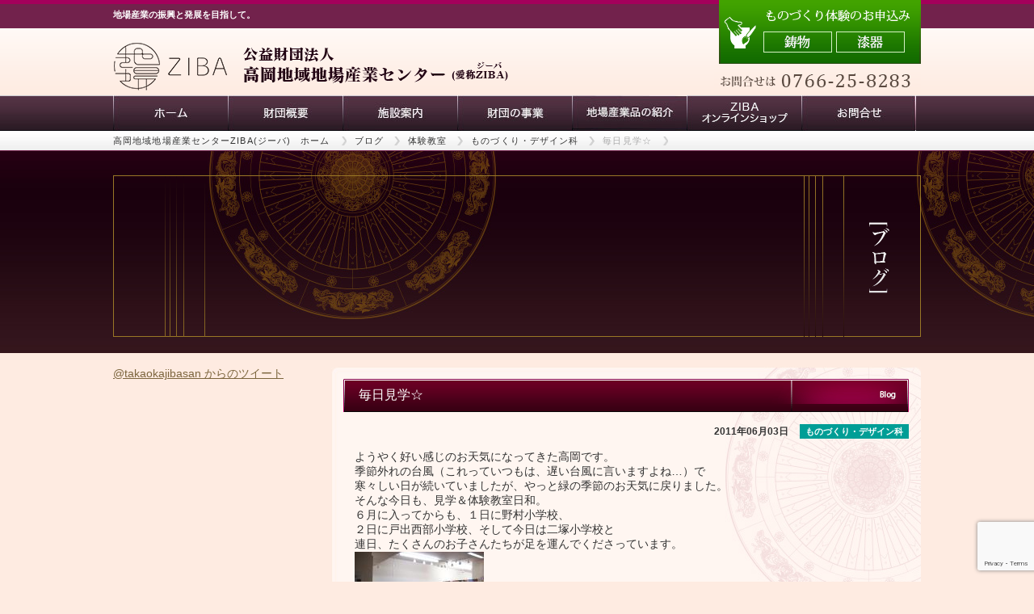

--- FILE ---
content_type: text/html; charset=UTF-8
request_url: https://www.takaokajibasan.or.jp/archives/1956
body_size: 13210
content:
<!DOCTYPE html>
<html dir="ltr" lang="ja">
<head>
<meta charset="UTF-8">
<title>毎日見学☆ | 公益財団法人高岡地域地場産業センター公益財団法人高岡地域地場産業センター</title>
<link rel="apple-touch-icon" href="https://www.takaokajibasan.or.jp/wp/wp-content/themes/jibasan/images/touch-icon.png">
<link rel="shortcut icon" href="https://www.takaokajibasan.or.jp/wp/wp-content/themes/jibasan/images/favicon.ico">
<link rel="stylesheet" href="https://www.takaokajibasan.or.jp/wp/wp-content/themes/jibasan/style.css">
<link href="https://fonts.googleapis.com/earlyaccess/sawarabimincho.css" rel="stylesheet" />
<link rel="author" href="mailto:shop@takaokajibasan.or.jp">

		<!-- All in One SEO 4.9.2 - aioseo.com -->
	<meta name="robots" content="max-image-preview:large" />
	<meta name="author" content="公益財団法人高岡地域地場産業センター"/>
	<meta name="google-site-verification" content="NjrUqugbB5A1GBnyzuS7c79SCNF95FeqQEoi7P84sXI" />
	<link rel="canonical" href="https://www.takaokajibasan.or.jp/archives/1956" />
	<meta name="generator" content="All in One SEO (AIOSEO) 4.9.2" />

		<!-- Google tag (gtag.js) -->
<script async src="https://www.googletagmanager.com/gtag/js?id=G-SJPNGVQX5V"></script>
<script>
  window.dataLayer = window.dataLayer || [];
  function gtag(){dataLayer.push(arguments);}
  gtag('js', new Date());

  gtag('config', 'G-SJPNGVQX5V');
</script>
		<meta property="og:locale" content="ja_JP" />
		<meta property="og:site_name" content="公益財団法人高岡地域地場産業センター" />
		<meta property="og:type" content="article" />
		<meta property="og:title" content="毎日見学☆ | 公益財団法人高岡地域地場産業センター" />
		<meta property="og:url" content="https://www.takaokajibasan.or.jp/archives/1956" />
		<meta property="article:published_time" content="2011-06-03T09:44:55+00:00" />
		<meta property="article:modified_time" content="2011-06-03T09:44:55+00:00" />
		<meta name="twitter:card" content="summary" />
		<meta name="twitter:site" content="@＠takaokajibasan" />
		<meta name="twitter:title" content="毎日見学☆ | 公益財団法人高岡地域地場産業センター" />
		<meta name="twitter:creator" content="@＠takaokajibasan" />
		<script type="application/ld+json" class="aioseo-schema">
			{"@context":"https:\/\/schema.org","@graph":[{"@type":"Article","@id":"https:\/\/www.takaokajibasan.or.jp\/archives\/1956#article","name":"\u6bce\u65e5\u898b\u5b66\u2606 | \u516c\u76ca\u8ca1\u56e3\u6cd5\u4eba\u9ad8\u5ca1\u5730\u57df\u5730\u5834\u7523\u696d\u30bb\u30f3\u30bf\u30fc","headline":"\u6bce\u65e5\u898b\u5b66\u2606","author":{"@id":"https:\/\/www.takaokajibasan.or.jp\/archives\/author\/takaokajibasan_tess#author"},"publisher":{"@id":"https:\/\/www.takaokajibasan.or.jp\/#organization"},"image":{"@type":"ImageObject","url":"http:\/\/www.takaokajibasan.or.jp\/wp\/wp-content\/uploads\/blog\/2011060318225452es.jpg","@id":"https:\/\/www.takaokajibasan.or.jp\/archives\/1956\/#articleImage"},"datePublished":"2011-06-03T18:44:55+09:00","dateModified":"2011-06-03T18:44:55+09:00","inLanguage":"ja","mainEntityOfPage":{"@id":"https:\/\/www.takaokajibasan.or.jp\/archives\/1956#webpage"},"isPartOf":{"@id":"https:\/\/www.takaokajibasan.or.jp\/archives\/1956#webpage"},"articleSection":"\u3082\u306e\u3065\u304f\u308a\u30fb\u30c7\u30b6\u30a4\u30f3\u79d1"},{"@type":"BreadcrumbList","@id":"https:\/\/www.takaokajibasan.or.jp\/archives\/1956#breadcrumblist","itemListElement":[{"@type":"ListItem","@id":"https:\/\/www.takaokajibasan.or.jp#listItem","position":1,"name":"\u30db\u30fc\u30e0","item":"https:\/\/www.takaokajibasan.or.jp","nextItem":{"@type":"ListItem","@id":"https:\/\/www.takaokajibasan.or.jp\/archives\/category\/blog#listItem","name":"\u30d6\u30ed\u30b0"}},{"@type":"ListItem","@id":"https:\/\/www.takaokajibasan.or.jp\/archives\/category\/blog#listItem","position":2,"name":"\u30d6\u30ed\u30b0","item":"https:\/\/www.takaokajibasan.or.jp\/archives\/category\/blog","nextItem":{"@type":"ListItem","@id":"https:\/\/www.takaokajibasan.or.jp\/archives\/category\/blog\/%e4%bd%93%e9%a8%93%e6%95%99%e5%ae%a4#listItem","name":"\u4f53\u9a13\u6559\u5ba4"},"previousItem":{"@type":"ListItem","@id":"https:\/\/www.takaokajibasan.or.jp#listItem","name":"\u30db\u30fc\u30e0"}},{"@type":"ListItem","@id":"https:\/\/www.takaokajibasan.or.jp\/archives\/category\/blog\/%e4%bd%93%e9%a8%93%e6%95%99%e5%ae%a4#listItem","position":3,"name":"\u4f53\u9a13\u6559\u5ba4","item":"https:\/\/www.takaokajibasan.or.jp\/archives\/category\/blog\/%e4%bd%93%e9%a8%93%e6%95%99%e5%ae%a4","nextItem":{"@type":"ListItem","@id":"https:\/\/www.takaokajibasan.or.jp\/archives\/category\/blog\/%e4%bd%93%e9%a8%93%e6%95%99%e5%ae%a4\/%e3%82%82%e3%81%ae%e3%81%a5%e3%81%8f%e3%82%8a%e3%83%bb%e3%83%87%e3%82%b6%e3%82%a4%e3%83%b3%e7%a7%91#listItem","name":"\u3082\u306e\u3065\u304f\u308a\u30fb\u30c7\u30b6\u30a4\u30f3\u79d1"},"previousItem":{"@type":"ListItem","@id":"https:\/\/www.takaokajibasan.or.jp\/archives\/category\/blog#listItem","name":"\u30d6\u30ed\u30b0"}},{"@type":"ListItem","@id":"https:\/\/www.takaokajibasan.or.jp\/archives\/category\/blog\/%e4%bd%93%e9%a8%93%e6%95%99%e5%ae%a4\/%e3%82%82%e3%81%ae%e3%81%a5%e3%81%8f%e3%82%8a%e3%83%bb%e3%83%87%e3%82%b6%e3%82%a4%e3%83%b3%e7%a7%91#listItem","position":4,"name":"\u3082\u306e\u3065\u304f\u308a\u30fb\u30c7\u30b6\u30a4\u30f3\u79d1","item":"https:\/\/www.takaokajibasan.or.jp\/archives\/category\/blog\/%e4%bd%93%e9%a8%93%e6%95%99%e5%ae%a4\/%e3%82%82%e3%81%ae%e3%81%a5%e3%81%8f%e3%82%8a%e3%83%bb%e3%83%87%e3%82%b6%e3%82%a4%e3%83%b3%e7%a7%91","nextItem":{"@type":"ListItem","@id":"https:\/\/www.takaokajibasan.or.jp\/archives\/1956#listItem","name":"\u6bce\u65e5\u898b\u5b66\u2606"},"previousItem":{"@type":"ListItem","@id":"https:\/\/www.takaokajibasan.or.jp\/archives\/category\/blog\/%e4%bd%93%e9%a8%93%e6%95%99%e5%ae%a4#listItem","name":"\u4f53\u9a13\u6559\u5ba4"}},{"@type":"ListItem","@id":"https:\/\/www.takaokajibasan.or.jp\/archives\/1956#listItem","position":5,"name":"\u6bce\u65e5\u898b\u5b66\u2606","previousItem":{"@type":"ListItem","@id":"https:\/\/www.takaokajibasan.or.jp\/archives\/category\/blog\/%e4%bd%93%e9%a8%93%e6%95%99%e5%ae%a4\/%e3%82%82%e3%81%ae%e3%81%a5%e3%81%8f%e3%82%8a%e3%83%bb%e3%83%87%e3%82%b6%e3%82%a4%e3%83%b3%e7%a7%91#listItem","name":"\u3082\u306e\u3065\u304f\u308a\u30fb\u30c7\u30b6\u30a4\u30f3\u79d1"}}]},{"@type":"Organization","@id":"https:\/\/www.takaokajibasan.or.jp\/#organization","name":"ZIBA\u3000\u516c\u76ca\u8ca1\u56e3\u6cd5\u4eba\u9ad8\u5ca1\u5730\u57df\u5730\u5834\u7523\u696d\u30bb\u30f3\u30bf\u30fc","description":"\u5730\u5834\u7523\u696d\u306e\u632f\u8208\u3068\u767a\u5c55\u3092\u76ee\u6307\u3057\u3066\u3002","url":"https:\/\/www.takaokajibasan.or.jp\/","telephone":"+81766258283","logo":{"@type":"ImageObject","url":"https:\/\/www.takaokajibasan.or.jp\/wp\/wp-content\/themes\/jibasan\/images\/share\/logo.png","@id":"https:\/\/www.takaokajibasan.or.jp\/archives\/1956\/#organizationLogo"},"image":{"@id":"https:\/\/www.takaokajibasan.or.jp\/archives\/1956\/#organizationLogo"},"sameAs":["https:\/\/twitter.com\/\uff20takaokajibasan"]},{"@type":"Person","@id":"https:\/\/www.takaokajibasan.or.jp\/archives\/author\/takaokajibasan_tess#author","url":"https:\/\/www.takaokajibasan.or.jp\/archives\/author\/takaokajibasan_tess","name":"\u516c\u76ca\u8ca1\u56e3\u6cd5\u4eba\u9ad8\u5ca1\u5730\u57df\u5730\u5834\u7523\u696d\u30bb\u30f3\u30bf\u30fc"},{"@type":"WebPage","@id":"https:\/\/www.takaokajibasan.or.jp\/archives\/1956#webpage","url":"https:\/\/www.takaokajibasan.or.jp\/archives\/1956","name":"\u6bce\u65e5\u898b\u5b66\u2606 | \u516c\u76ca\u8ca1\u56e3\u6cd5\u4eba\u9ad8\u5ca1\u5730\u57df\u5730\u5834\u7523\u696d\u30bb\u30f3\u30bf\u30fc","inLanguage":"ja","isPartOf":{"@id":"https:\/\/www.takaokajibasan.or.jp\/#website"},"breadcrumb":{"@id":"https:\/\/www.takaokajibasan.or.jp\/archives\/1956#breadcrumblist"},"author":{"@id":"https:\/\/www.takaokajibasan.or.jp\/archives\/author\/takaokajibasan_tess#author"},"creator":{"@id":"https:\/\/www.takaokajibasan.or.jp\/archives\/author\/takaokajibasan_tess#author"},"datePublished":"2011-06-03T18:44:55+09:00","dateModified":"2011-06-03T18:44:55+09:00"},{"@type":"WebSite","@id":"https:\/\/www.takaokajibasan.or.jp\/#website","url":"https:\/\/www.takaokajibasan.or.jp\/","name":"\u516c\u76ca\u8ca1\u56e3\u6cd5\u4eba\u9ad8\u5ca1\u5730\u57df\u5730\u5834\u7523\u696d\u30bb\u30f3\u30bf\u30fc","description":"\u5730\u5834\u7523\u696d\u306e\u632f\u8208\u3068\u767a\u5c55\u3092\u76ee\u6307\u3057\u3066\u3002","inLanguage":"ja","publisher":{"@id":"https:\/\/www.takaokajibasan.or.jp\/#organization"}}]}
		</script>
		<!-- All in One SEO -->

<style id='wp-img-auto-sizes-contain-inline-css' type='text/css'>
img:is([sizes=auto i],[sizes^="auto," i]){contain-intrinsic-size:3000px 1500px}
/*# sourceURL=wp-img-auto-sizes-contain-inline-css */
</style>
<style id='wp-block-library-inline-css' type='text/css'>
:root{--wp-block-synced-color:#7a00df;--wp-block-synced-color--rgb:122,0,223;--wp-bound-block-color:var(--wp-block-synced-color);--wp-editor-canvas-background:#ddd;--wp-admin-theme-color:#007cba;--wp-admin-theme-color--rgb:0,124,186;--wp-admin-theme-color-darker-10:#006ba1;--wp-admin-theme-color-darker-10--rgb:0,107,160.5;--wp-admin-theme-color-darker-20:#005a87;--wp-admin-theme-color-darker-20--rgb:0,90,135;--wp-admin-border-width-focus:2px}@media (min-resolution:192dpi){:root{--wp-admin-border-width-focus:1.5px}}.wp-element-button{cursor:pointer}:root .has-very-light-gray-background-color{background-color:#eee}:root .has-very-dark-gray-background-color{background-color:#313131}:root .has-very-light-gray-color{color:#eee}:root .has-very-dark-gray-color{color:#313131}:root .has-vivid-green-cyan-to-vivid-cyan-blue-gradient-background{background:linear-gradient(135deg,#00d084,#0693e3)}:root .has-purple-crush-gradient-background{background:linear-gradient(135deg,#34e2e4,#4721fb 50%,#ab1dfe)}:root .has-hazy-dawn-gradient-background{background:linear-gradient(135deg,#faaca8,#dad0ec)}:root .has-subdued-olive-gradient-background{background:linear-gradient(135deg,#fafae1,#67a671)}:root .has-atomic-cream-gradient-background{background:linear-gradient(135deg,#fdd79a,#004a59)}:root .has-nightshade-gradient-background{background:linear-gradient(135deg,#330968,#31cdcf)}:root .has-midnight-gradient-background{background:linear-gradient(135deg,#020381,#2874fc)}:root{--wp--preset--font-size--normal:16px;--wp--preset--font-size--huge:42px}.has-regular-font-size{font-size:1em}.has-larger-font-size{font-size:2.625em}.has-normal-font-size{font-size:var(--wp--preset--font-size--normal)}.has-huge-font-size{font-size:var(--wp--preset--font-size--huge)}.has-text-align-center{text-align:center}.has-text-align-left{text-align:left}.has-text-align-right{text-align:right}.has-fit-text{white-space:nowrap!important}#end-resizable-editor-section{display:none}.aligncenter{clear:both}.items-justified-left{justify-content:flex-start}.items-justified-center{justify-content:center}.items-justified-right{justify-content:flex-end}.items-justified-space-between{justify-content:space-between}.screen-reader-text{border:0;clip-path:inset(50%);height:1px;margin:-1px;overflow:hidden;padding:0;position:absolute;width:1px;word-wrap:normal!important}.screen-reader-text:focus{background-color:#ddd;clip-path:none;color:#444;display:block;font-size:1em;height:auto;left:5px;line-height:normal;padding:15px 23px 14px;text-decoration:none;top:5px;width:auto;z-index:100000}html :where(.has-border-color){border-style:solid}html :where([style*=border-top-color]){border-top-style:solid}html :where([style*=border-right-color]){border-right-style:solid}html :where([style*=border-bottom-color]){border-bottom-style:solid}html :where([style*=border-left-color]){border-left-style:solid}html :where([style*=border-width]){border-style:solid}html :where([style*=border-top-width]){border-top-style:solid}html :where([style*=border-right-width]){border-right-style:solid}html :where([style*=border-bottom-width]){border-bottom-style:solid}html :where([style*=border-left-width]){border-left-style:solid}html :where(img[class*=wp-image-]){height:auto;max-width:100%}:where(figure){margin:0 0 1em}html :where(.is-position-sticky){--wp-admin--admin-bar--position-offset:var(--wp-admin--admin-bar--height,0px)}@media screen and (max-width:600px){html :where(.is-position-sticky){--wp-admin--admin-bar--position-offset:0px}}

/*# sourceURL=wp-block-library-inline-css */
</style><style id='global-styles-inline-css' type='text/css'>
:root{--wp--preset--aspect-ratio--square: 1;--wp--preset--aspect-ratio--4-3: 4/3;--wp--preset--aspect-ratio--3-4: 3/4;--wp--preset--aspect-ratio--3-2: 3/2;--wp--preset--aspect-ratio--2-3: 2/3;--wp--preset--aspect-ratio--16-9: 16/9;--wp--preset--aspect-ratio--9-16: 9/16;--wp--preset--color--black: #000000;--wp--preset--color--cyan-bluish-gray: #abb8c3;--wp--preset--color--white: #ffffff;--wp--preset--color--pale-pink: #f78da7;--wp--preset--color--vivid-red: #cf2e2e;--wp--preset--color--luminous-vivid-orange: #ff6900;--wp--preset--color--luminous-vivid-amber: #fcb900;--wp--preset--color--light-green-cyan: #7bdcb5;--wp--preset--color--vivid-green-cyan: #00d084;--wp--preset--color--pale-cyan-blue: #8ed1fc;--wp--preset--color--vivid-cyan-blue: #0693e3;--wp--preset--color--vivid-purple: #9b51e0;--wp--preset--gradient--vivid-cyan-blue-to-vivid-purple: linear-gradient(135deg,rgb(6,147,227) 0%,rgb(155,81,224) 100%);--wp--preset--gradient--light-green-cyan-to-vivid-green-cyan: linear-gradient(135deg,rgb(122,220,180) 0%,rgb(0,208,130) 100%);--wp--preset--gradient--luminous-vivid-amber-to-luminous-vivid-orange: linear-gradient(135deg,rgb(252,185,0) 0%,rgb(255,105,0) 100%);--wp--preset--gradient--luminous-vivid-orange-to-vivid-red: linear-gradient(135deg,rgb(255,105,0) 0%,rgb(207,46,46) 100%);--wp--preset--gradient--very-light-gray-to-cyan-bluish-gray: linear-gradient(135deg,rgb(238,238,238) 0%,rgb(169,184,195) 100%);--wp--preset--gradient--cool-to-warm-spectrum: linear-gradient(135deg,rgb(74,234,220) 0%,rgb(151,120,209) 20%,rgb(207,42,186) 40%,rgb(238,44,130) 60%,rgb(251,105,98) 80%,rgb(254,248,76) 100%);--wp--preset--gradient--blush-light-purple: linear-gradient(135deg,rgb(255,206,236) 0%,rgb(152,150,240) 100%);--wp--preset--gradient--blush-bordeaux: linear-gradient(135deg,rgb(254,205,165) 0%,rgb(254,45,45) 50%,rgb(107,0,62) 100%);--wp--preset--gradient--luminous-dusk: linear-gradient(135deg,rgb(255,203,112) 0%,rgb(199,81,192) 50%,rgb(65,88,208) 100%);--wp--preset--gradient--pale-ocean: linear-gradient(135deg,rgb(255,245,203) 0%,rgb(182,227,212) 50%,rgb(51,167,181) 100%);--wp--preset--gradient--electric-grass: linear-gradient(135deg,rgb(202,248,128) 0%,rgb(113,206,126) 100%);--wp--preset--gradient--midnight: linear-gradient(135deg,rgb(2,3,129) 0%,rgb(40,116,252) 100%);--wp--preset--font-size--small: 13px;--wp--preset--font-size--medium: 20px;--wp--preset--font-size--large: 36px;--wp--preset--font-size--x-large: 42px;--wp--preset--spacing--20: 0.44rem;--wp--preset--spacing--30: 0.67rem;--wp--preset--spacing--40: 1rem;--wp--preset--spacing--50: 1.5rem;--wp--preset--spacing--60: 2.25rem;--wp--preset--spacing--70: 3.38rem;--wp--preset--spacing--80: 5.06rem;--wp--preset--shadow--natural: 6px 6px 9px rgba(0, 0, 0, 0.2);--wp--preset--shadow--deep: 12px 12px 50px rgba(0, 0, 0, 0.4);--wp--preset--shadow--sharp: 6px 6px 0px rgba(0, 0, 0, 0.2);--wp--preset--shadow--outlined: 6px 6px 0px -3px rgb(255, 255, 255), 6px 6px rgb(0, 0, 0);--wp--preset--shadow--crisp: 6px 6px 0px rgb(0, 0, 0);}:where(.is-layout-flex){gap: 0.5em;}:where(.is-layout-grid){gap: 0.5em;}body .is-layout-flex{display: flex;}.is-layout-flex{flex-wrap: wrap;align-items: center;}.is-layout-flex > :is(*, div){margin: 0;}body .is-layout-grid{display: grid;}.is-layout-grid > :is(*, div){margin: 0;}:where(.wp-block-columns.is-layout-flex){gap: 2em;}:where(.wp-block-columns.is-layout-grid){gap: 2em;}:where(.wp-block-post-template.is-layout-flex){gap: 1.25em;}:where(.wp-block-post-template.is-layout-grid){gap: 1.25em;}.has-black-color{color: var(--wp--preset--color--black) !important;}.has-cyan-bluish-gray-color{color: var(--wp--preset--color--cyan-bluish-gray) !important;}.has-white-color{color: var(--wp--preset--color--white) !important;}.has-pale-pink-color{color: var(--wp--preset--color--pale-pink) !important;}.has-vivid-red-color{color: var(--wp--preset--color--vivid-red) !important;}.has-luminous-vivid-orange-color{color: var(--wp--preset--color--luminous-vivid-orange) !important;}.has-luminous-vivid-amber-color{color: var(--wp--preset--color--luminous-vivid-amber) !important;}.has-light-green-cyan-color{color: var(--wp--preset--color--light-green-cyan) !important;}.has-vivid-green-cyan-color{color: var(--wp--preset--color--vivid-green-cyan) !important;}.has-pale-cyan-blue-color{color: var(--wp--preset--color--pale-cyan-blue) !important;}.has-vivid-cyan-blue-color{color: var(--wp--preset--color--vivid-cyan-blue) !important;}.has-vivid-purple-color{color: var(--wp--preset--color--vivid-purple) !important;}.has-black-background-color{background-color: var(--wp--preset--color--black) !important;}.has-cyan-bluish-gray-background-color{background-color: var(--wp--preset--color--cyan-bluish-gray) !important;}.has-white-background-color{background-color: var(--wp--preset--color--white) !important;}.has-pale-pink-background-color{background-color: var(--wp--preset--color--pale-pink) !important;}.has-vivid-red-background-color{background-color: var(--wp--preset--color--vivid-red) !important;}.has-luminous-vivid-orange-background-color{background-color: var(--wp--preset--color--luminous-vivid-orange) !important;}.has-luminous-vivid-amber-background-color{background-color: var(--wp--preset--color--luminous-vivid-amber) !important;}.has-light-green-cyan-background-color{background-color: var(--wp--preset--color--light-green-cyan) !important;}.has-vivid-green-cyan-background-color{background-color: var(--wp--preset--color--vivid-green-cyan) !important;}.has-pale-cyan-blue-background-color{background-color: var(--wp--preset--color--pale-cyan-blue) !important;}.has-vivid-cyan-blue-background-color{background-color: var(--wp--preset--color--vivid-cyan-blue) !important;}.has-vivid-purple-background-color{background-color: var(--wp--preset--color--vivid-purple) !important;}.has-black-border-color{border-color: var(--wp--preset--color--black) !important;}.has-cyan-bluish-gray-border-color{border-color: var(--wp--preset--color--cyan-bluish-gray) !important;}.has-white-border-color{border-color: var(--wp--preset--color--white) !important;}.has-pale-pink-border-color{border-color: var(--wp--preset--color--pale-pink) !important;}.has-vivid-red-border-color{border-color: var(--wp--preset--color--vivid-red) !important;}.has-luminous-vivid-orange-border-color{border-color: var(--wp--preset--color--luminous-vivid-orange) !important;}.has-luminous-vivid-amber-border-color{border-color: var(--wp--preset--color--luminous-vivid-amber) !important;}.has-light-green-cyan-border-color{border-color: var(--wp--preset--color--light-green-cyan) !important;}.has-vivid-green-cyan-border-color{border-color: var(--wp--preset--color--vivid-green-cyan) !important;}.has-pale-cyan-blue-border-color{border-color: var(--wp--preset--color--pale-cyan-blue) !important;}.has-vivid-cyan-blue-border-color{border-color: var(--wp--preset--color--vivid-cyan-blue) !important;}.has-vivid-purple-border-color{border-color: var(--wp--preset--color--vivid-purple) !important;}.has-vivid-cyan-blue-to-vivid-purple-gradient-background{background: var(--wp--preset--gradient--vivid-cyan-blue-to-vivid-purple) !important;}.has-light-green-cyan-to-vivid-green-cyan-gradient-background{background: var(--wp--preset--gradient--light-green-cyan-to-vivid-green-cyan) !important;}.has-luminous-vivid-amber-to-luminous-vivid-orange-gradient-background{background: var(--wp--preset--gradient--luminous-vivid-amber-to-luminous-vivid-orange) !important;}.has-luminous-vivid-orange-to-vivid-red-gradient-background{background: var(--wp--preset--gradient--luminous-vivid-orange-to-vivid-red) !important;}.has-very-light-gray-to-cyan-bluish-gray-gradient-background{background: var(--wp--preset--gradient--very-light-gray-to-cyan-bluish-gray) !important;}.has-cool-to-warm-spectrum-gradient-background{background: var(--wp--preset--gradient--cool-to-warm-spectrum) !important;}.has-blush-light-purple-gradient-background{background: var(--wp--preset--gradient--blush-light-purple) !important;}.has-blush-bordeaux-gradient-background{background: var(--wp--preset--gradient--blush-bordeaux) !important;}.has-luminous-dusk-gradient-background{background: var(--wp--preset--gradient--luminous-dusk) !important;}.has-pale-ocean-gradient-background{background: var(--wp--preset--gradient--pale-ocean) !important;}.has-electric-grass-gradient-background{background: var(--wp--preset--gradient--electric-grass) !important;}.has-midnight-gradient-background{background: var(--wp--preset--gradient--midnight) !important;}.has-small-font-size{font-size: var(--wp--preset--font-size--small) !important;}.has-medium-font-size{font-size: var(--wp--preset--font-size--medium) !important;}.has-large-font-size{font-size: var(--wp--preset--font-size--large) !important;}.has-x-large-font-size{font-size: var(--wp--preset--font-size--x-large) !important;}
/*# sourceURL=global-styles-inline-css */
</style>

<style id='classic-theme-styles-inline-css' type='text/css'>
/*! This file is auto-generated */
.wp-block-button__link{color:#fff;background-color:#32373c;border-radius:9999px;box-shadow:none;text-decoration:none;padding:calc(.667em + 2px) calc(1.333em + 2px);font-size:1.125em}.wp-block-file__button{background:#32373c;color:#fff;text-decoration:none}
/*# sourceURL=/wp-includes/css/classic-themes.min.css */
</style>
<link rel='stylesheet' id='contact-form-7-css' href='https://www.takaokajibasan.or.jp/wp/wp-content/plugins/contact-form-7/includes/css/styles.css' type='text/css' media='all' />
<link rel='stylesheet' id='mts_simple_booking_front-css' href='https://www.takaokajibasan.or.jp/wp/wp-content/plugins/mts-simple-booking/css/mtssb-front.css' type='text/css' media='all' />
<!--n2css--><!--n2js--><link rel="icon" href="https://www.takaokajibasan.or.jp/wp/wp-content/uploads/cropped-favicon-32x32.png" sizes="32x32" />
<link rel="icon" href="https://www.takaokajibasan.or.jp/wp/wp-content/uploads/cropped-favicon-192x192.png" sizes="192x192" />
<link rel="apple-touch-icon" href="https://www.takaokajibasan.or.jp/wp/wp-content/uploads/cropped-favicon-180x180.png" />
<meta name="msapplication-TileImage" content="https://www.takaokajibasan.or.jp/wp/wp-content/uploads/cropped-favicon-270x270.png" />
</head>

<body class="wp-singular post-template-default single single-post postid-1956 single-format-standard wp-theme-jibasan">
<div id="wrapper">
<!-- #header -->
<header id="header">
<h1>地場産業の振興と発展を目指して。</h1>
<h2><a href="https://www.takaokajibasan.or.jp/"><img src="https://www.takaokajibasan.or.jp/wp/wp-content/themes/jibasan/images/share/logo.png" alt="公益財団法人高岡地域地場産業センター(愛称ZIBAジーバ)" /></a></h2>
<div id="header_yoyaku">
<ul>
  <li class="taiken"><img src="https://www.takaokajibasan.or.jp/wp/wp-content/themes/jibasan/images/share/header_taiken.png" width="202" height="39" border="0" alt="ものづくり体験のお申込みはこちら" />
  <ul>
    <li><a href="https://www.takaokajibasan.or.jp/jigyo/jinzai/imonotaiken"><img src="https://www.takaokajibasan.or.jp/wp/wp-content/themes/jibasan/images/share/btn_header_imono.png" width="85" height="26" border="0" alt="鋳物" /></a></li>
    <li><a href="https://www.takaokajibasan.or.jp/jigyo/jinzai/shikkitaiken"><img src="https://www.takaokajibasan.or.jp/wp/wp-content/themes/jibasan/images/share/btn_header_shikki.png" width="85" height="26" border="0" alt="漆器" /></a></li>
  </ul></li>
  <li class="tel"><img src="https://www.takaokajibasan.or.jp/wp/wp-content/themes/jibasan/images/share/tel.gif" width="256" height="37" border="0" alt="お問合せは0766-25-8283" /></li>
</ul>
</div>
</header>
<!-- end #header -->
<!-- #global_nav -->
<nav id="global_nav" class="clearfix" role="navigation">
<ul><li id="menu-item-1374" class="menu-item menu-item-type-post_type menu-item-object-page menu-item-home menu-item-1374"><a href="https://www.takaokajibasan.or.jp/">ホーム</a></li>
<li id="menu-item-2584" class="menu-item menu-item-type-post_type menu-item-object-page menu-item-2584"><a href="https://www.takaokajibasan.or.jp/zaidan/rinen">財団概要</a></li>
<li id="menu-item-1375" class="menu-item menu-item-type-post_type menu-item-object-page menu-item-1375"><a href="https://www.takaokajibasan.or.jp/shisetsu">施設案内</a></li>
<li id="menu-item-2585" class="menu-item menu-item-type-post_type menu-item-object-page menu-item-2585"><a href="https://www.takaokajibasan.or.jp/jigyo/unei">財団の事業</a></li>
<li id="menu-item-1378" class="menu-item menu-item-type-post_type menu-item-object-page menu-item-1378"><a href="https://www.takaokajibasan.or.jp/products">地場産業品の紹介</a></li>
<li id="menu-item-3308" class="menu-item menu-item-type-custom menu-item-object-custom menu-item-3308"><a target="_blank" href="https://store.takaokajibasan.or.jp">ZIBAオンラインショップ</a></li>
<li id="menu-item-1373" class="menu-item menu-item-type-post_type menu-item-object-page menu-item-privacy-policy menu-item-1373"><a rel="privacy-policy" href="https://www.takaokajibasan.or.jp/form">お問い合わせ</a></li>
</ul></nav>
<!-- end #global_nav --><section id="pankuzu">
  <nav id="bread-crumb" class="bread_crumb">
	<ul>
		<li class="level-1 top"><a href="https://www.takaokajibasan.or.jp/">高岡地域地場産業センターZIBA(ジーバ)　ホーム</a></li>
		<li class="level-2 sub"><a href="https://www.takaokajibasan.or.jp/archives/category/blog">ブログ</a></li>
		<li class="level-3 sub"><a href="https://www.takaokajibasan.or.jp/archives/category/blog/%e4%bd%93%e9%a8%93%e6%95%99%e5%ae%a4">体験教室</a></li>
		<li class="level-4 sub"><a href="https://www.takaokajibasan.or.jp/archives/category/blog/%e4%bd%93%e9%a8%93%e6%95%99%e5%ae%a4/%e3%82%82%e3%81%ae%e3%81%a5%e3%81%8f%e3%82%8a%e3%83%bb%e3%83%87%e3%82%b6%e3%82%a4%e3%83%b3%e7%a7%91">ものづくり・デザイン科</a></li>
		<li class="level-5 sub tail current">毎日見学☆</li>
	</ul>
</nav>
</section>
<!-- #pankuzu end -->
<section id="sub_image">
  <h1><img src="https://www.takaokajibasan.or.jp/wp/wp-content/themes/jibasan/images/contents/image_blog.gif" alt="ものづくりブログ"></h1>
</section>
<!-- #sub_image -->
<section id="container" class="clearfix">
  <section id="main" class="clearfix" role="main">
    <article class="entry-content">
      <h3 class="h3">
        毎日見学☆      </h3>
            <p class="time">
        <time class="entry-date" datetime="2011-06-03">
          2011年06月03日        </time>
        <span class="ico_%e3%82%82%e3%81%ae%e3%81%a5%e3%81%8f%e3%82%8a%e3%83%bb%e3%83%87%e3%82%b6%e3%82%a4%e3%83%b3%e7%a7%91">ものづくり・デザイン科</span></p>
      <div class="blog_content">
        <p>ようやく好い感じのお天気になってきた高岡です。<br />
季節外れの台風（これっていつもは、遅い台風に言いますよね…）で<br />
寒々しい日が続いていましたが、やっと緑の季節のお天気に戻りました。<br />
そんな今日も、見学＆体験教室日和。<br />
６月に入ってからも、１日に野村小学校、<br />
２日に戸出西部小学校、そして今日は二塚小学校と<br />
連日、たくさんのお子さんたちが足を運んでくださっています。<br />
<a href="http://www.takaokajibasan.or.jp/wp/wp-content/uploads/blog/2011060318225452e.jpg" target="_blank"><img decoding="async" src="http://www.takaokajibasan.or.jp/wp/wp-content/uploads/blog/2011060318225452es.jpg" alt="説明中です" border="0" width="160" height="120" /></a><br />
↑写真は、産業資料館で説明中の担当くんを隠し撮り♪<img decoding="async" src="http://blog-imgs-1.fc2.com/emoji/2008-06-09/265521.gif" alt="" border="0" style="border:0;" class="emoji"><br />
今日の二塚の皆さんは、午前に鋳物体験、午後に見学。<br />
あら？二塚と言えば、高岡銅器の名工、人間国宝・大澤光民先生の地元…<br />
そんな繋がりかどうかは分かりませんが、丸一日、元気に楽しんでくださったようです。<br />
おでかけ先がわがセンターでも、そうでなくても<br />
しばらくこんな、おでかけ日和＆遠足日和が続くといいな、と思った本日でした<img decoding="async" src="http://blog-imgs-1.fc2.com/emoji/2007-12-13/197306.gif" alt="" border="0" style="border:0;" class="emoji"></p>
              </div>
    </article>
  </section>
  <!-- #main -->
  <section id="sidebar">
  <div id="secondary" class="widget-area">

  <a class="twitter-timeline"  href="https://twitter.com/takaokajibasan"  data-widget-id="381690556255973376">@takaokajibasan からのツイート</a>
<script>!function(d,s,id){var js,fjs=d.getElementsByTagName(s)[0],p=/^http:/.test(d.location)?'http':'https';if(!d.getElementById(id)){js=d.createElement(s);js.id=id;js.src=p+"://platform.twitter.com/widgets.js";fjs.parentNode.insertBefore(js,fjs);}}(document,"script","twitter-wjs");</script>
<iframe src="https://www.facebook.com/plugins/page.php?href=https%3A%2F%2Fwww.facebook.com%2F%25E9%25AB%2598%25E5%25B2%25A1%25E5%259C%25B0%25E5%259F%259F%25E5%259C%25B0%25E5%25A0%25B4%25E7%2594%25A3%25E6%25A5%25AD%25E3%2582%25BB%25E3%2583%25B3%25E3%2582%25BF%25E3%2583%25BC-201531876561360%2F&tabs=timeline&width=225px&height=500&small_header=false&adapt_container_width=true&hide_cover=false&show_facepile=false&appId" width="225px" height="500" style="border:none;overflow:hidden" scrolling="no" frameborder="0" allowTransparency="true"></iframe>
    <aside id="search-2" class="widget-container widget_search"><form role="search" method="get" id="searchform" class="searchform" action="https://www.takaokajibasan.or.jp/">
				<div>
					<label class="screen-reader-text" for="s">検索:</label>
					<input type="text" value="" name="s" id="s" />
					<input type="submit" id="searchsubmit" value="検索" />
				</div>
			</form></aside>
		<aside id="recent-posts-2" class="widget-container widget_recent_entries">
		<h1 class="widget-title">最近の投稿</h1>
		<ul>
											<li>
					<a href="https://www.takaokajibasan.or.jp/archives/5860">新年のご挨拶と干支人形【午】プレゼントのお知らせ【1/4より】</a>
									</li>
											<li>
					<a href="https://www.takaokajibasan.or.jp/archives/5823">年末年始休業のお知らせ</a>
									</li>
											<li>
					<a href="https://www.takaokajibasan.or.jp/archives/5690">漆器に模様付け体験開催のお知らせ[1/11(土)～12(日)なべ祭り]</a>
									</li>
											<li>
					<a href="https://www.takaokajibasan.or.jp/archives/5711">高岡地域地場産業センター跡地等の利活用に係る公募型プロポーザル実施について</a>
									</li>
											<li>
					<a href="https://www.takaokajibasan.or.jp/archives/5627">地場産業センターフェアのお知らせ</a>
									</li>
					</ul>

		</aside><aside id="archives-2" class="widget-container widget_archive"><h1 class="widget-title">アーカイブ</h1>		<label class="screen-reader-text" for="archives-dropdown-2">アーカイブ</label>
		<select id="archives-dropdown-2" name="archive-dropdown">
			
			<option value="">月を選択</option>
				<option value='https://www.takaokajibasan.or.jp/archives/date/2026/01'> 2026年1月 </option>
	<option value='https://www.takaokajibasan.or.jp/archives/date/2025/12'> 2025年12月 </option>
	<option value='https://www.takaokajibasan.or.jp/archives/date/2025/10'> 2025年10月 </option>
	<option value='https://www.takaokajibasan.or.jp/archives/date/2025/09'> 2025年9月 </option>
	<option value='https://www.takaokajibasan.or.jp/archives/date/2025/08'> 2025年8月 </option>
	<option value='https://www.takaokajibasan.or.jp/archives/date/2025/07'> 2025年7月 </option>
	<option value='https://www.takaokajibasan.or.jp/archives/date/2025/06'> 2025年6月 </option>
	<option value='https://www.takaokajibasan.or.jp/archives/date/2025/04'> 2025年4月 </option>
	<option value='https://www.takaokajibasan.or.jp/archives/date/2025/03'> 2025年3月 </option>
	<option value='https://www.takaokajibasan.or.jp/archives/date/2025/02'> 2025年2月 </option>
	<option value='https://www.takaokajibasan.or.jp/archives/date/2025/01'> 2025年1月 </option>
	<option value='https://www.takaokajibasan.or.jp/archives/date/2024/12'> 2024年12月 </option>
	<option value='https://www.takaokajibasan.or.jp/archives/date/2024/11'> 2024年11月 </option>
	<option value='https://www.takaokajibasan.or.jp/archives/date/2024/10'> 2024年10月 </option>
	<option value='https://www.takaokajibasan.or.jp/archives/date/2024/09'> 2024年9月 </option>
	<option value='https://www.takaokajibasan.or.jp/archives/date/2024/08'> 2024年8月 </option>
	<option value='https://www.takaokajibasan.or.jp/archives/date/2024/07'> 2024年7月 </option>
	<option value='https://www.takaokajibasan.or.jp/archives/date/2024/05'> 2024年5月 </option>
	<option value='https://www.takaokajibasan.or.jp/archives/date/2024/04'> 2024年4月 </option>
	<option value='https://www.takaokajibasan.or.jp/archives/date/2024/03'> 2024年3月 </option>
	<option value='https://www.takaokajibasan.or.jp/archives/date/2024/02'> 2024年2月 </option>
	<option value='https://www.takaokajibasan.or.jp/archives/date/2024/01'> 2024年1月 </option>
	<option value='https://www.takaokajibasan.or.jp/archives/date/2023/12'> 2023年12月 </option>
	<option value='https://www.takaokajibasan.or.jp/archives/date/2023/11'> 2023年11月 </option>
	<option value='https://www.takaokajibasan.or.jp/archives/date/2023/10'> 2023年10月 </option>
	<option value='https://www.takaokajibasan.or.jp/archives/date/2023/09'> 2023年9月 </option>
	<option value='https://www.takaokajibasan.or.jp/archives/date/2023/08'> 2023年8月 </option>
	<option value='https://www.takaokajibasan.or.jp/archives/date/2023/07'> 2023年7月 </option>
	<option value='https://www.takaokajibasan.or.jp/archives/date/2023/06'> 2023年6月 </option>
	<option value='https://www.takaokajibasan.or.jp/archives/date/2023/04'> 2023年4月 </option>
	<option value='https://www.takaokajibasan.or.jp/archives/date/2023/03'> 2023年3月 </option>
	<option value='https://www.takaokajibasan.or.jp/archives/date/2023/02'> 2023年2月 </option>
	<option value='https://www.takaokajibasan.or.jp/archives/date/2023/01'> 2023年1月 </option>
	<option value='https://www.takaokajibasan.or.jp/archives/date/2022/12'> 2022年12月 </option>
	<option value='https://www.takaokajibasan.or.jp/archives/date/2022/10'> 2022年10月 </option>
	<option value='https://www.takaokajibasan.or.jp/archives/date/2022/09'> 2022年9月 </option>
	<option value='https://www.takaokajibasan.or.jp/archives/date/2022/08'> 2022年8月 </option>
	<option value='https://www.takaokajibasan.or.jp/archives/date/2022/07'> 2022年7月 </option>
	<option value='https://www.takaokajibasan.or.jp/archives/date/2022/06'> 2022年6月 </option>
	<option value='https://www.takaokajibasan.or.jp/archives/date/2022/04'> 2022年4月 </option>
	<option value='https://www.takaokajibasan.or.jp/archives/date/2022/03'> 2022年3月 </option>
	<option value='https://www.takaokajibasan.or.jp/archives/date/2022/02'> 2022年2月 </option>
	<option value='https://www.takaokajibasan.or.jp/archives/date/2022/01'> 2022年1月 </option>
	<option value='https://www.takaokajibasan.or.jp/archives/date/2021/12'> 2021年12月 </option>
	<option value='https://www.takaokajibasan.or.jp/archives/date/2021/10'> 2021年10月 </option>
	<option value='https://www.takaokajibasan.or.jp/archives/date/2021/09'> 2021年9月 </option>
	<option value='https://www.takaokajibasan.or.jp/archives/date/2021/08'> 2021年8月 </option>
	<option value='https://www.takaokajibasan.or.jp/archives/date/2021/06'> 2021年6月 </option>
	<option value='https://www.takaokajibasan.or.jp/archives/date/2021/05'> 2021年5月 </option>
	<option value='https://www.takaokajibasan.or.jp/archives/date/2021/04'> 2021年4月 </option>
	<option value='https://www.takaokajibasan.or.jp/archives/date/2021/03'> 2021年3月 </option>
	<option value='https://www.takaokajibasan.or.jp/archives/date/2021/02'> 2021年2月 </option>
	<option value='https://www.takaokajibasan.or.jp/archives/date/2021/01'> 2021年1月 </option>
	<option value='https://www.takaokajibasan.or.jp/archives/date/2020/12'> 2020年12月 </option>
	<option value='https://www.takaokajibasan.or.jp/archives/date/2020/09'> 2020年9月 </option>
	<option value='https://www.takaokajibasan.or.jp/archives/date/2020/08'> 2020年8月 </option>
	<option value='https://www.takaokajibasan.or.jp/archives/date/2020/05'> 2020年5月 </option>
	<option value='https://www.takaokajibasan.or.jp/archives/date/2020/04'> 2020年4月 </option>
	<option value='https://www.takaokajibasan.or.jp/archives/date/2020/02'> 2020年2月 </option>
	<option value='https://www.takaokajibasan.or.jp/archives/date/2020/01'> 2020年1月 </option>
	<option value='https://www.takaokajibasan.or.jp/archives/date/2019/12'> 2019年12月 </option>
	<option value='https://www.takaokajibasan.or.jp/archives/date/2019/10'> 2019年10月 </option>
	<option value='https://www.takaokajibasan.or.jp/archives/date/2019/09'> 2019年9月 </option>
	<option value='https://www.takaokajibasan.or.jp/archives/date/2019/07'> 2019年7月 </option>
	<option value='https://www.takaokajibasan.or.jp/archives/date/2019/06'> 2019年6月 </option>
	<option value='https://www.takaokajibasan.or.jp/archives/date/2019/04'> 2019年4月 </option>
	<option value='https://www.takaokajibasan.or.jp/archives/date/2019/03'> 2019年3月 </option>
	<option value='https://www.takaokajibasan.or.jp/archives/date/2019/02'> 2019年2月 </option>
	<option value='https://www.takaokajibasan.or.jp/archives/date/2018/12'> 2018年12月 </option>
	<option value='https://www.takaokajibasan.or.jp/archives/date/2018/11'> 2018年11月 </option>
	<option value='https://www.takaokajibasan.or.jp/archives/date/2018/10'> 2018年10月 </option>
	<option value='https://www.takaokajibasan.or.jp/archives/date/2018/07'> 2018年7月 </option>
	<option value='https://www.takaokajibasan.or.jp/archives/date/2018/05'> 2018年5月 </option>
	<option value='https://www.takaokajibasan.or.jp/archives/date/2018/04'> 2018年4月 </option>
	<option value='https://www.takaokajibasan.or.jp/archives/date/2018/03'> 2018年3月 </option>
	<option value='https://www.takaokajibasan.or.jp/archives/date/2018/02'> 2018年2月 </option>
	<option value='https://www.takaokajibasan.or.jp/archives/date/2018/01'> 2018年1月 </option>
	<option value='https://www.takaokajibasan.or.jp/archives/date/2017/12'> 2017年12月 </option>
	<option value='https://www.takaokajibasan.or.jp/archives/date/2017/11'> 2017年11月 </option>
	<option value='https://www.takaokajibasan.or.jp/archives/date/2017/10'> 2017年10月 </option>
	<option value='https://www.takaokajibasan.or.jp/archives/date/2017/06'> 2017年6月 </option>
	<option value='https://www.takaokajibasan.or.jp/archives/date/2017/04'> 2017年4月 </option>
	<option value='https://www.takaokajibasan.or.jp/archives/date/2017/02'> 2017年2月 </option>
	<option value='https://www.takaokajibasan.or.jp/archives/date/2016/12'> 2016年12月 </option>
	<option value='https://www.takaokajibasan.or.jp/archives/date/2016/11'> 2016年11月 </option>
	<option value='https://www.takaokajibasan.or.jp/archives/date/2016/10'> 2016年10月 </option>
	<option value='https://www.takaokajibasan.or.jp/archives/date/2016/08'> 2016年8月 </option>
	<option value='https://www.takaokajibasan.or.jp/archives/date/2016/06'> 2016年6月 </option>
	<option value='https://www.takaokajibasan.or.jp/archives/date/2016/05'> 2016年5月 </option>
	<option value='https://www.takaokajibasan.or.jp/archives/date/2016/01'> 2016年1月 </option>
	<option value='https://www.takaokajibasan.or.jp/archives/date/2015/08'> 2015年8月 </option>
	<option value='https://www.takaokajibasan.or.jp/archives/date/2015/04'> 2015年4月 </option>
	<option value='https://www.takaokajibasan.or.jp/archives/date/2015/01'> 2015年1月 </option>
	<option value='https://www.takaokajibasan.or.jp/archives/date/2014/12'> 2014年12月 </option>
	<option value='https://www.takaokajibasan.or.jp/archives/date/2014/11'> 2014年11月 </option>
	<option value='https://www.takaokajibasan.or.jp/archives/date/2014/10'> 2014年10月 </option>
	<option value='https://www.takaokajibasan.or.jp/archives/date/2014/03'> 2014年3月 </option>
	<option value='https://www.takaokajibasan.or.jp/archives/date/2014/02'> 2014年2月 </option>
	<option value='https://www.takaokajibasan.or.jp/archives/date/2014/01'> 2014年1月 </option>
	<option value='https://www.takaokajibasan.or.jp/archives/date/2013/12'> 2013年12月 </option>
	<option value='https://www.takaokajibasan.or.jp/archives/date/2013/11'> 2013年11月 </option>
	<option value='https://www.takaokajibasan.or.jp/archives/date/2013/10'> 2013年10月 </option>
	<option value='https://www.takaokajibasan.or.jp/archives/date/2013/09'> 2013年9月 </option>
	<option value='https://www.takaokajibasan.or.jp/archives/date/2013/08'> 2013年8月 </option>
	<option value='https://www.takaokajibasan.or.jp/archives/date/2013/07'> 2013年7月 </option>
	<option value='https://www.takaokajibasan.or.jp/archives/date/2013/06'> 2013年6月 </option>
	<option value='https://www.takaokajibasan.or.jp/archives/date/2013/05'> 2013年5月 </option>
	<option value='https://www.takaokajibasan.or.jp/archives/date/2013/04'> 2013年4月 </option>
	<option value='https://www.takaokajibasan.or.jp/archives/date/2013/03'> 2013年3月 </option>
	<option value='https://www.takaokajibasan.or.jp/archives/date/2013/02'> 2013年2月 </option>
	<option value='https://www.takaokajibasan.or.jp/archives/date/2013/01'> 2013年1月 </option>
	<option value='https://www.takaokajibasan.or.jp/archives/date/2012/12'> 2012年12月 </option>
	<option value='https://www.takaokajibasan.or.jp/archives/date/2012/11'> 2012年11月 </option>
	<option value='https://www.takaokajibasan.or.jp/archives/date/2012/10'> 2012年10月 </option>
	<option value='https://www.takaokajibasan.or.jp/archives/date/2012/09'> 2012年9月 </option>
	<option value='https://www.takaokajibasan.or.jp/archives/date/2012/08'> 2012年8月 </option>
	<option value='https://www.takaokajibasan.or.jp/archives/date/2012/07'> 2012年7月 </option>
	<option value='https://www.takaokajibasan.or.jp/archives/date/2012/06'> 2012年6月 </option>
	<option value='https://www.takaokajibasan.or.jp/archives/date/2012/05'> 2012年5月 </option>
	<option value='https://www.takaokajibasan.or.jp/archives/date/2012/04'> 2012年4月 </option>
	<option value='https://www.takaokajibasan.or.jp/archives/date/2012/03'> 2012年3月 </option>
	<option value='https://www.takaokajibasan.or.jp/archives/date/2012/02'> 2012年2月 </option>
	<option value='https://www.takaokajibasan.or.jp/archives/date/2012/01'> 2012年1月 </option>
	<option value='https://www.takaokajibasan.or.jp/archives/date/2011/12'> 2011年12月 </option>
	<option value='https://www.takaokajibasan.or.jp/archives/date/2011/11'> 2011年11月 </option>
	<option value='https://www.takaokajibasan.or.jp/archives/date/2011/10'> 2011年10月 </option>
	<option value='https://www.takaokajibasan.or.jp/archives/date/2011/09'> 2011年9月 </option>
	<option value='https://www.takaokajibasan.or.jp/archives/date/2011/08'> 2011年8月 </option>
	<option value='https://www.takaokajibasan.or.jp/archives/date/2011/07'> 2011年7月 </option>
	<option value='https://www.takaokajibasan.or.jp/archives/date/2011/06'> 2011年6月 </option>
	<option value='https://www.takaokajibasan.or.jp/archives/date/2011/05'> 2011年5月 </option>

		</select>

			<script type="text/javascript">
/* <![CDATA[ */

( ( dropdownId ) => {
	const dropdown = document.getElementById( dropdownId );
	function onSelectChange() {
		setTimeout( () => {
			if ( 'escape' === dropdown.dataset.lastkey ) {
				return;
			}
			if ( dropdown.value ) {
				document.location.href = dropdown.value;
			}
		}, 250 );
	}
	function onKeyUp( event ) {
		if ( 'Escape' === event.key ) {
			dropdown.dataset.lastkey = 'escape';
		} else {
			delete dropdown.dataset.lastkey;
		}
	}
	function onClick() {
		delete dropdown.dataset.lastkey;
	}
	dropdown.addEventListener( 'keyup', onKeyUp );
	dropdown.addEventListener( 'click', onClick );
	dropdown.addEventListener( 'change', onSelectChange );
})( "archives-dropdown-2" );

//# sourceURL=WP_Widget_Archives%3A%3Awidget
/* ]]> */
</script>
</aside><aside id="categories-2" class="widget-container widget_categories"><h1 class="widget-title">カテゴリー</h1><form action="https://www.takaokajibasan.or.jp" method="get"><label class="screen-reader-text" for="cat">カテゴリー</label><select  name='cat' id='cat' class='postform'>
	<option value='-1'>カテゴリーを選択</option>
	<option class="level-0" value="5">お知らせ</option>
	<option class="level-0" value="2">ブログ</option>
	<option class="level-1" value="3">&nbsp;&nbsp;&nbsp;D.front情報</option>
	<option class="level-1" value="4">&nbsp;&nbsp;&nbsp;HP更新状況</option>
	<option class="level-1" value="6">&nbsp;&nbsp;&nbsp;その他いろいろ</option>
	<option class="level-1" value="7">&nbsp;&nbsp;&nbsp;伝統的工芸品</option>
	<option class="level-2" value="21">&nbsp;&nbsp;&nbsp;&nbsp;&nbsp;&nbsp;井波彫刻</option>
	<option class="level-2" value="9">&nbsp;&nbsp;&nbsp;&nbsp;&nbsp;&nbsp;庄川挽物木地</option>
	<option class="level-2" value="16">&nbsp;&nbsp;&nbsp;&nbsp;&nbsp;&nbsp;越中和紙</option>
	<option class="level-2" value="27">&nbsp;&nbsp;&nbsp;&nbsp;&nbsp;&nbsp;越中福岡の菅笠</option>
	<option class="level-2" value="18">&nbsp;&nbsp;&nbsp;&nbsp;&nbsp;&nbsp;高岡漆器</option>
	<option class="level-2" value="19">&nbsp;&nbsp;&nbsp;&nbsp;&nbsp;&nbsp;高岡銅器</option>
	<option class="level-1" value="8">&nbsp;&nbsp;&nbsp;体験教室</option>
	<option class="level-2" value="20">&nbsp;&nbsp;&nbsp;&nbsp;&nbsp;&nbsp;ものづくり・デザイン科</option>
	<option class="level-2" value="17">&nbsp;&nbsp;&nbsp;&nbsp;&nbsp;&nbsp;鋳物製作体験</option>
	<option class="level-1" value="10">&nbsp;&nbsp;&nbsp;文化財の修理修復</option>
	<option class="level-1" value="11">&nbsp;&nbsp;&nbsp;施設情報</option>
	<option class="level-1" value="12">&nbsp;&nbsp;&nbsp;旅行等でお立ち寄りの皆さまへ</option>
	<option class="level-1" value="13">&nbsp;&nbsp;&nbsp;本日の作業</option>
	<option class="level-1" value="14">&nbsp;&nbsp;&nbsp;本館展示場情報</option>
	<option class="level-2" value="26">&nbsp;&nbsp;&nbsp;&nbsp;&nbsp;&nbsp;オンラインショップ</option>
	<option class="level-1" value="15">&nbsp;&nbsp;&nbsp;法人からのお知らせ</option>
	<option class="level-0" value="1">未分類</option>
</select>
</form><script type="text/javascript">
/* <![CDATA[ */

( ( dropdownId ) => {
	const dropdown = document.getElementById( dropdownId );
	function onSelectChange() {
		setTimeout( () => {
			if ( 'escape' === dropdown.dataset.lastkey ) {
				return;
			}
			if ( dropdown.value && parseInt( dropdown.value ) > 0 && dropdown instanceof HTMLSelectElement ) {
				dropdown.parentElement.submit();
			}
		}, 250 );
	}
	function onKeyUp( event ) {
		if ( 'Escape' === event.key ) {
			dropdown.dataset.lastkey = 'escape';
		} else {
			delete dropdown.dataset.lastkey;
		}
	}
	function onClick() {
		delete dropdown.dataset.lastkey;
	}
	dropdown.addEventListener( 'keyup', onKeyUp );
	dropdown.addEventListener( 'click', onClick );
	dropdown.addEventListener( 'change', onSelectChange );
})( "cat" );

//# sourceURL=WP_Widget_Categories%3A%3Awidget
/* ]]> */
</script>
</aside>      </div><!-- end #secondary -->
  <div id="primary" class="widget-area">
    <h3><img src="https://www.takaokajibasan.or.jp/wp/wp-content/themes/jibasan/images/side/title_gaiyo.gif" width="225" height="40" alt="財団概要" /></h3>
    <ul>
      <li><a href="https://www.takaokajibasan.or.jp/zaidan/rinen"><img src="https://www.takaokajibasan.or.jp/wp/wp-content/themes/jibasan/images/side/btn_rinen_off.gif" width="209" height="31" alt="財団の理念" /></a></li>
      <li><a href="https://www.takaokajibasan.or.jp/zaidan/gaiyo"><img src="https://www.takaokajibasan.or.jp/wp/wp-content/themes/jibasan/images/side/btn_gaiyo_off.gif" width="209" height="30" alt="財団概要" /></a></li>
      
      <li><a href="https://www.takaokajibasan.or.jp/zaidan/keikaku"><img src="https://www.takaokajibasan.or.jp/wp/wp-content/themes/jibasan/images/side/btn_keikaku_off.gif" width="209" height="30" alt="事業計画" /></a></li>
      <li><a href="https://www.takaokajibasan.or.jp/zaidan/enkaku"><img src="https://www.takaokajibasan.or.jp/wp/wp-content/themes/jibasan/images/side/btn_enkaku_off.gif" width="209" height="30" alt="財団沿革" /></a></li>
    </ul>
    <h3><img src="https://www.takaokajibasan.or.jp/wp/wp-content/themes/jibasan/images/side/title_shisetsu.gif" width="225" height="40" alt="施設案内" /></h3>
    <ul>
      <li><a href="https://www.takaokajibasan.or.jp/shisetsu"><img src="https://www.takaokajibasan.or.jp/wp/wp-content/themes/jibasan/images/side/btn_honkan_off.gif" width="209" height="30" alt="本館" /></a></li>
    </ul>
    <h3><img src="https://www.takaokajibasan.or.jp/wp/wp-content/themes/jibasan/images/side/title_jigyo.gif" width="225" height="40" alt="財団の事業" /></h3>
    <ul>
      <li><a href="https://www.takaokajibasan.or.jp/jigyo/unei"><img src="https://www.takaokajibasan.or.jp/wp/wp-content/themes/jibasan/images/side/btn_shisetsu_off.gif" width="209" height="30" alt="施設運営" /></a></li>
      <li><a href="https://www.takaokajibasan.or.jp/jigyo/fukyu"><img src="https://www.takaokajibasan.or.jp/wp/wp-content/themes/jibasan/images/side/btn_fukyu_off.gif" width="209" height="30" alt="普及開拓" /></a></li>
      <li><a href="https://www.takaokajibasan.or.jp/jigyo/jinzai"><img src="https://www.takaokajibasan.or.jp/wp/wp-content/themes/jibasan/images/side/btn_jinzai_off.gif" width="209" height="30" alt="人材育成" /></a></li>
      <li><a href="https://www.takaokajibasan.or.jp/jigyo/shien"><img src="https://www.takaokajibasan.or.jp/wp/wp-content/themes/jibasan/images/side/btn_shien_off.gif" width="209" height="30" alt="産業支援" /></a></li>
      <li><a href="https://www.takaokajibasan.or.jp/jigyo/keisyo"><img src="https://www.takaokajibasan.or.jp/wp/wp-content/themes/jibasan/images/side/btn_keisyo_off.gif" width="209" height="30" alt="技術継承" /></a></li>
    </ul>
    <h3><img src="https://www.takaokajibasan.or.jp/wp/wp-content/themes/jibasan/images/side/title_products.gif" width="225" height="40" alt="地場産業品の紹介" /></h3>
    <ul>
      <li><a href="https://www.takaokajibasan.or.jp/products"><img src="https://www.takaokajibasan.or.jp/wp/wp-content/themes/jibasan/images/side/btn_tdouki_off.gif" width="209" height="30" alt="高岡銅器" /></a></li>
      <li><a href="https://www.takaokajibasan.or.jp/products#takaoka_shikki"><img src="https://www.takaokajibasan.or.jp/wp/wp-content/themes/jibasan/images/side/btn_tshikki_off.gif" width="209" height="30" alt="高岡漆器" /></a></li>
      <li><a href="https://www.takaokajibasan.or.jp/products#inami_chokoku"><img src="https://www.takaokajibasan.or.jp/wp/wp-content/themes/jibasan/images/side/btn_ichokoku_off.gif" width="209" height="30" alt="井波彫刻" /></a></li>
      <li><a href="https://www.takaokajibasan.or.jp/products#ettyu_washi"><img src="https://www.takaokajibasan.or.jp/wp/wp-content/themes/jibasan/images/side/btn_ewashi_off.gif" width="209" height="30" alt="越中和紙" /></a></li>
      <li><a href="https://www.takaokajibasan.or.jp/products#shogawa_hikimono"><img src="https://www.takaokajibasan.or.jp/wp/wp-content/themes/jibasan/images/side/btn_shikimono_off.gif" width="209" height="30" alt="庄川挽物" /></a></li>
      <li><a href="https://www.takaokajibasan.or.jp/products#fukuoka_sugegasa"><img src="https://www.takaokajibasan.or.jp/wp/wp-content/themes/jibasan/images/side/btn_fsugegasa_off.gif" width="209" height="30" alt="越中福岡の菅笠" /></a></li>
    </ul>
    <p class="blog"><a href="https://www.takaokajibasan.or.jp/blog"><img src="https://www.takaokajibasan.or.jp/wp/wp-content/themes/jibasan/images/side/bnr_blog.jpg" width="224" height="162" border="0" alt="ものづくり＋ブログ" /></a></p><p class="blog"><a href="https://store.takaokajibasan.or.jp" target="_blank"><img src="https://www.takaokajibasan.or.jp/wp/wp-content/themes/jibasan/images/side/bnr_shop_250321.png" width="225" height="260" border="0" alt="ZIBAオンラインショップ" /></a><br /><strong><span class="f11">地域の伝統工芸品等を取り扱っております。全国発送承ります。特別注文品の制作注文も承っております。</span></strong></p>
    <h3><img src="https://www.takaokajibasan.or.jp/wp/wp-content/themes/jibasan/images/side/title_links.gif" width="225" height="40" border="0" alt="Links" /></h3>
    <div class="box_links">
    <dl>
      <dt><a href="https://toyamakogei.com/" target="_blank"><img src="https://www.takaokajibasan.or.jp/wp/wp-content/themes/jibasan/images/side/bnr_kogeishi.gif" width="200" height="80" border="0" alt="富山県伝統工芸士会" /></a></dt>
      <dd>富山県内の各工芸品ごとに伝統工芸士会を組織し、会員の技術の向上・研鑽に対する取り組みや、お子さんから大人の方までを対象にした体験教室などの普及活動を行っています。
      <p class="right"><img src="https://www.takaokajibasan.or.jp/wp/wp-content/themes/jibasan/images/share/arw.gif" width="8" height="7" border="0" alt="-" /><a href="https://toyamakogei.com/" target="_blank">詳細を見る</a></p></dd>
      <dt><a href="https://www.suncenter.co.jp/takaoka/ex/tmte/index.html" target="_blank"><img src="https://www.takaokajibasan.or.jp/wp/wp-content/themes/jibasan/images/side/bnr_hyaka.gif" width="200" height="75" border="0" alt="たかおか素材・技術百科" /></a></dt>
      <dd>金工、漆工に関する加工技術や製造工程、使用素材について、画像や映像を使って解説しています。
      <p class="right"><img src="https://www.takaokajibasan.or.jp/wp/wp-content/themes/jibasan/images/share/arw.gif" width="8" height="7" border="0" alt="-" /><a href="http://www.city.takaoka.toyama.jp/ex/tmte/info/sangyou.html" target="_blank">詳細を見る</a></p></dd>  <dt><a href="http://www.takaoka-waza.jp/" target="_blank"><img src="https://www.takaokajibasan.or.jp/wp/wp-content/themes/jibasan/images/side/bnr_repair.gif" width="200" height="80" border="0" alt="高岡地域文化財等修理協会" /></a></dt>
      <dd>高岡地域地場産業センター内にある文化財の修理工房です。御車山をはじめ、祭屋台などの修理をしています。人間国宝の大澤光民会長のもと、金工、漆工、木工、繊維、彫刻部門の熟練技術者77名が活躍しています。
      <p class="right"><img src="https://www.takaokajibasan.or.jp/wp/wp-content/themes/jibasan/images/share/arw.gif" width="8" height="7" border="0" alt="-" /><a href="http://www.takaoka-waza.jp/" target="_blank">詳細を見る</a></p></dd>
    </dl>
    </div>
  </div><!-- end #primary -->
</section><!-- end #sidebar --></section>
<!-- #container -->
<!-- #footer -->
<footer id="footer" role="complementary">
<!-- #bottom -->
<div id="bottom">
<address><a href="https://www.takaokajibasan.or.jp/"><img src="https://www.takaokajibasan.or.jp/wp/wp-content/themes/jibasan/images/share/logo_footer.jpg" width="303" height="115" border="0" alt="公益財団法人高岡地域地場産業センター" /></a><br />
<img src="https://www.takaokajibasan.or.jp/wp/wp-content/themes/jibasan/images/share/address.gif" width="303" height="134" border="0" alt="〒933-0029富山県高岡市御旅屋町101 御旅屋セリオ2階　Tel:0766-25-8283 Fax:0766-26-7323" /></address>
<div class="box_link">
<h5><img src="https://www.takaokajibasan.or.jp/wp/wp-content/themes/jibasan/images/share/title_footer_gaiyo.gif" width="71" height="17" border="0" alt="財団概要" /></h5>
<ul>
  <li><a href="https://www.takaokajibasan.or.jp/zaidan/rinen">財団の理念</a></li>
  <li><a href="https://www.takaokajibasan.or.jp/zaidan/gaiyo">財団概要</a></li>
  <li><a href="https://www.takaokajibasan.or.jp/zaidan/keikaku">事業計画</a></li>
  <li><a href="https://www.takaokajibasan.or.jp/zaidan/enkaku">財団沿革</a></li>
</ul>
</div>
<div class="box_link">
<h5><img src="https://www.takaokajibasan.or.jp/wp/wp-content/themes/jibasan/images/share/title_footer_shisetsu.gif" width="68" height="17" border="0" alt="施設案内" /></h5>
<ul>
  <li><a href="https://www.takaokajibasan.or.jp/shisetsu">本館</a></li>
</ul>
</div>
<div class="box_link">
<h5><img src="https://www.takaokajibasan.or.jp/wp/wp-content/themes/jibasan/images/share/title_footer_jigyo.gif" width="89" height="17" border="0" alt="財団の事業" /></h5>
<ul>
  <li><a href="https://www.takaokajibasan.or.jp/jigyo/unei">施設運営</a></li>
  <li><a href="https://www.takaokajibasan.or.jp/jigyo/fukyu">普及開拓</a></li>
  <li><a href="https://www.takaokajibasan.or.jp/jigyo/jinzai">人材育成</a></li>
  <li><a href="https://www.takaokajibasan.or.jp/jigyo/shien">産業支援</a></li>
  <li><a href="https://www.takaokajibasan.or.jp/jigyo/keisyo">技術継承</a></li>
</ul>
</div>
<div class="box_link">
<h5><img src="https://www.takaokajibasan.or.jp/wp/wp-content/themes/jibasan/images/share/title_footer_products.gif" width="87" height="17" border="0" alt="地場産業品" /></h5>
<ul>
  <li><a href="https://www.takaokajibasan.or.jp/products">高岡銅器</a></li>
  <li><a href="https://www.takaokajibasan.or.jp/products#takaoka_shikki">高岡漆器</a></li>
  <li><a href="https://www.takaokajibasan.or.jp/products#inami_chokoku">井波彫刻</a></li>
  <li><a href="https://www.takaokajibasan.or.jp/products#ettyu_washi">越中和紙</a></li>
  <li><a href="https://www.takaokajibasan.or.jp/products#shogawa_hikimono">庄川挽物</a></li>
  <li><a href="https://www.takaokajibasan.or.jp/products#fukuoka_sugegasa">越中福岡の菅笠</a></li>
</ul>
</div>
<div class="box_link">
<h5><img src="https://www.takaokajibasan.or.jp/wp/wp-content/themes/jibasan/images/share/title_footer_other.gif" width="52" height="17" border="0" alt="その他" /></h5>
<ul>
  <li><a href="https://www.takaokajibasan.or.jp/blog">ブログ</a></li>
  <li><a href="https://store.takaokajibasan.or.jp" target="_blank">オンラインショップ</a></li>
  <li><a href="https://www.takaokajibasan.or.jp/form">お問合せ</a></li>
  <li><a href="shop/houprev.cgi#privacy" target="_blank" rel="noopener">個人情報取扱い</a></li>
  <li><a href="https://www.takaokajibasan.or.jp/sitemap">サイトマップ</a></li>
</ul>
</div>
<!-- end #bottom -->
</div>
<!-- end #footer -->
<!-- #copyright -->
<div id="copyright">Copyright&copy;<a href="https://www.takaokajibasan.or.jp/">公益財団法人高岡地域地場産業センター</a></div>
<!-- end #copyright --></div>
<!-- end #footer -->
<script type="speculationrules">
{"prefetch":[{"source":"document","where":{"and":[{"href_matches":"/*"},{"not":{"href_matches":["/wp/wp-*.php","/wp/wp-admin/*","/wp/wp-content/uploads/*","/wp/wp-content/*","/wp/wp-content/plugins/*","/wp/wp-content/themes/jibasan/*","/*\\?(.+)"]}},{"not":{"selector_matches":"a[rel~=\"nofollow\"]"}},{"not":{"selector_matches":".no-prefetch, .no-prefetch a"}}]},"eagerness":"conservative"}]}
</script>
<script type="module"  src="https://www.takaokajibasan.or.jp/wp/wp-content/plugins/all-in-one-seo-pack/dist/Lite/assets/table-of-contents.95d0dfce.js" id="aioseo/js/src/vue/standalone/blocks/table-of-contents/frontend.js-js"></script>
<script type="text/javascript" src="https://www.takaokajibasan.or.jp/wp/wp-includes/js/dist/hooks.min.js" id="wp-hooks-js"></script>
<script type="text/javascript" src="https://www.takaokajibasan.or.jp/wp/wp-includes/js/dist/i18n.min.js" id="wp-i18n-js"></script>
<script type="text/javascript" id="wp-i18n-js-after">
/* <![CDATA[ */
wp.i18n.setLocaleData( { 'text direction\u0004ltr': [ 'ltr' ] } );
//# sourceURL=wp-i18n-js-after
/* ]]> */
</script>
<script type="text/javascript" src="https://www.takaokajibasan.or.jp/wp/wp-content/plugins/contact-form-7/includes/swv/js/index.js" id="swv-js"></script>
<script type="text/javascript" id="contact-form-7-js-translations">
/* <![CDATA[ */
( function( domain, translations ) {
	var localeData = translations.locale_data[ domain ] || translations.locale_data.messages;
	localeData[""].domain = domain;
	wp.i18n.setLocaleData( localeData, domain );
} )( "contact-form-7", {"translation-revision-date":"2025-11-30 08:12:23+0000","generator":"GlotPress\/4.0.3","domain":"messages","locale_data":{"messages":{"":{"domain":"messages","plural-forms":"nplurals=1; plural=0;","lang":"ja_JP"},"This contact form is placed in the wrong place.":["\u3053\u306e\u30b3\u30f3\u30bf\u30af\u30c8\u30d5\u30a9\u30fc\u30e0\u306f\u9593\u9055\u3063\u305f\u4f4d\u7f6e\u306b\u7f6e\u304b\u308c\u3066\u3044\u307e\u3059\u3002"],"Error:":["\u30a8\u30e9\u30fc:"]}},"comment":{"reference":"includes\/js\/index.js"}} );
//# sourceURL=contact-form-7-js-translations
/* ]]> */
</script>
<script type="text/javascript" id="contact-form-7-js-before">
/* <![CDATA[ */
var wpcf7 = {
    "api": {
        "root": "https:\/\/www.takaokajibasan.or.jp\/wp-json\/",
        "namespace": "contact-form-7\/v1"
    }
};
//# sourceURL=contact-form-7-js-before
/* ]]> */
</script>
<script type="text/javascript" src="https://www.takaokajibasan.or.jp/wp/wp-content/plugins/contact-form-7/includes/js/index.js" id="contact-form-7-js"></script>
<script type="text/javascript" src="https://www.google.com/recaptcha/api.js?render=6LeacnYqAAAAANs0PoWEjJR2bH8DYife07tbUKUo" id="google-recaptcha-js"></script>
<script type="text/javascript" src="https://www.takaokajibasan.or.jp/wp/wp-includes/js/dist/vendor/wp-polyfill.min.js" id="wp-polyfill-js"></script>
<script type="text/javascript" id="wpcf7-recaptcha-js-before">
/* <![CDATA[ */
var wpcf7_recaptcha = {
    "sitekey": "6LeacnYqAAAAANs0PoWEjJR2bH8DYife07tbUKUo",
    "actions": {
        "homepage": "homepage",
        "contactform": "contactform"
    }
};
//# sourceURL=wpcf7-recaptcha-js-before
/* ]]> */
</script>
<script type="text/javascript" src="https://www.takaokajibasan.or.jp/wp/wp-content/plugins/contact-form-7/modules/recaptcha/index.js" id="wpcf7-recaptcha-js"></script>
</body>
</html>


--- FILE ---
content_type: text/html; charset=utf-8
request_url: https://www.google.com/recaptcha/api2/anchor?ar=1&k=6LeacnYqAAAAANs0PoWEjJR2bH8DYife07tbUKUo&co=aHR0cHM6Ly93d3cudGFrYW9rYWppYmFzYW4ub3IuanA6NDQz&hl=en&v=PoyoqOPhxBO7pBk68S4YbpHZ&size=invisible&anchor-ms=20000&execute-ms=30000&cb=4nt0l9cv4vt
body_size: 49002
content:
<!DOCTYPE HTML><html dir="ltr" lang="en"><head><meta http-equiv="Content-Type" content="text/html; charset=UTF-8">
<meta http-equiv="X-UA-Compatible" content="IE=edge">
<title>reCAPTCHA</title>
<style type="text/css">
/* cyrillic-ext */
@font-face {
  font-family: 'Roboto';
  font-style: normal;
  font-weight: 400;
  font-stretch: 100%;
  src: url(//fonts.gstatic.com/s/roboto/v48/KFO7CnqEu92Fr1ME7kSn66aGLdTylUAMa3GUBHMdazTgWw.woff2) format('woff2');
  unicode-range: U+0460-052F, U+1C80-1C8A, U+20B4, U+2DE0-2DFF, U+A640-A69F, U+FE2E-FE2F;
}
/* cyrillic */
@font-face {
  font-family: 'Roboto';
  font-style: normal;
  font-weight: 400;
  font-stretch: 100%;
  src: url(//fonts.gstatic.com/s/roboto/v48/KFO7CnqEu92Fr1ME7kSn66aGLdTylUAMa3iUBHMdazTgWw.woff2) format('woff2');
  unicode-range: U+0301, U+0400-045F, U+0490-0491, U+04B0-04B1, U+2116;
}
/* greek-ext */
@font-face {
  font-family: 'Roboto';
  font-style: normal;
  font-weight: 400;
  font-stretch: 100%;
  src: url(//fonts.gstatic.com/s/roboto/v48/KFO7CnqEu92Fr1ME7kSn66aGLdTylUAMa3CUBHMdazTgWw.woff2) format('woff2');
  unicode-range: U+1F00-1FFF;
}
/* greek */
@font-face {
  font-family: 'Roboto';
  font-style: normal;
  font-weight: 400;
  font-stretch: 100%;
  src: url(//fonts.gstatic.com/s/roboto/v48/KFO7CnqEu92Fr1ME7kSn66aGLdTylUAMa3-UBHMdazTgWw.woff2) format('woff2');
  unicode-range: U+0370-0377, U+037A-037F, U+0384-038A, U+038C, U+038E-03A1, U+03A3-03FF;
}
/* math */
@font-face {
  font-family: 'Roboto';
  font-style: normal;
  font-weight: 400;
  font-stretch: 100%;
  src: url(//fonts.gstatic.com/s/roboto/v48/KFO7CnqEu92Fr1ME7kSn66aGLdTylUAMawCUBHMdazTgWw.woff2) format('woff2');
  unicode-range: U+0302-0303, U+0305, U+0307-0308, U+0310, U+0312, U+0315, U+031A, U+0326-0327, U+032C, U+032F-0330, U+0332-0333, U+0338, U+033A, U+0346, U+034D, U+0391-03A1, U+03A3-03A9, U+03B1-03C9, U+03D1, U+03D5-03D6, U+03F0-03F1, U+03F4-03F5, U+2016-2017, U+2034-2038, U+203C, U+2040, U+2043, U+2047, U+2050, U+2057, U+205F, U+2070-2071, U+2074-208E, U+2090-209C, U+20D0-20DC, U+20E1, U+20E5-20EF, U+2100-2112, U+2114-2115, U+2117-2121, U+2123-214F, U+2190, U+2192, U+2194-21AE, U+21B0-21E5, U+21F1-21F2, U+21F4-2211, U+2213-2214, U+2216-22FF, U+2308-230B, U+2310, U+2319, U+231C-2321, U+2336-237A, U+237C, U+2395, U+239B-23B7, U+23D0, U+23DC-23E1, U+2474-2475, U+25AF, U+25B3, U+25B7, U+25BD, U+25C1, U+25CA, U+25CC, U+25FB, U+266D-266F, U+27C0-27FF, U+2900-2AFF, U+2B0E-2B11, U+2B30-2B4C, U+2BFE, U+3030, U+FF5B, U+FF5D, U+1D400-1D7FF, U+1EE00-1EEFF;
}
/* symbols */
@font-face {
  font-family: 'Roboto';
  font-style: normal;
  font-weight: 400;
  font-stretch: 100%;
  src: url(//fonts.gstatic.com/s/roboto/v48/KFO7CnqEu92Fr1ME7kSn66aGLdTylUAMaxKUBHMdazTgWw.woff2) format('woff2');
  unicode-range: U+0001-000C, U+000E-001F, U+007F-009F, U+20DD-20E0, U+20E2-20E4, U+2150-218F, U+2190, U+2192, U+2194-2199, U+21AF, U+21E6-21F0, U+21F3, U+2218-2219, U+2299, U+22C4-22C6, U+2300-243F, U+2440-244A, U+2460-24FF, U+25A0-27BF, U+2800-28FF, U+2921-2922, U+2981, U+29BF, U+29EB, U+2B00-2BFF, U+4DC0-4DFF, U+FFF9-FFFB, U+10140-1018E, U+10190-1019C, U+101A0, U+101D0-101FD, U+102E0-102FB, U+10E60-10E7E, U+1D2C0-1D2D3, U+1D2E0-1D37F, U+1F000-1F0FF, U+1F100-1F1AD, U+1F1E6-1F1FF, U+1F30D-1F30F, U+1F315, U+1F31C, U+1F31E, U+1F320-1F32C, U+1F336, U+1F378, U+1F37D, U+1F382, U+1F393-1F39F, U+1F3A7-1F3A8, U+1F3AC-1F3AF, U+1F3C2, U+1F3C4-1F3C6, U+1F3CA-1F3CE, U+1F3D4-1F3E0, U+1F3ED, U+1F3F1-1F3F3, U+1F3F5-1F3F7, U+1F408, U+1F415, U+1F41F, U+1F426, U+1F43F, U+1F441-1F442, U+1F444, U+1F446-1F449, U+1F44C-1F44E, U+1F453, U+1F46A, U+1F47D, U+1F4A3, U+1F4B0, U+1F4B3, U+1F4B9, U+1F4BB, U+1F4BF, U+1F4C8-1F4CB, U+1F4D6, U+1F4DA, U+1F4DF, U+1F4E3-1F4E6, U+1F4EA-1F4ED, U+1F4F7, U+1F4F9-1F4FB, U+1F4FD-1F4FE, U+1F503, U+1F507-1F50B, U+1F50D, U+1F512-1F513, U+1F53E-1F54A, U+1F54F-1F5FA, U+1F610, U+1F650-1F67F, U+1F687, U+1F68D, U+1F691, U+1F694, U+1F698, U+1F6AD, U+1F6B2, U+1F6B9-1F6BA, U+1F6BC, U+1F6C6-1F6CF, U+1F6D3-1F6D7, U+1F6E0-1F6EA, U+1F6F0-1F6F3, U+1F6F7-1F6FC, U+1F700-1F7FF, U+1F800-1F80B, U+1F810-1F847, U+1F850-1F859, U+1F860-1F887, U+1F890-1F8AD, U+1F8B0-1F8BB, U+1F8C0-1F8C1, U+1F900-1F90B, U+1F93B, U+1F946, U+1F984, U+1F996, U+1F9E9, U+1FA00-1FA6F, U+1FA70-1FA7C, U+1FA80-1FA89, U+1FA8F-1FAC6, U+1FACE-1FADC, U+1FADF-1FAE9, U+1FAF0-1FAF8, U+1FB00-1FBFF;
}
/* vietnamese */
@font-face {
  font-family: 'Roboto';
  font-style: normal;
  font-weight: 400;
  font-stretch: 100%;
  src: url(//fonts.gstatic.com/s/roboto/v48/KFO7CnqEu92Fr1ME7kSn66aGLdTylUAMa3OUBHMdazTgWw.woff2) format('woff2');
  unicode-range: U+0102-0103, U+0110-0111, U+0128-0129, U+0168-0169, U+01A0-01A1, U+01AF-01B0, U+0300-0301, U+0303-0304, U+0308-0309, U+0323, U+0329, U+1EA0-1EF9, U+20AB;
}
/* latin-ext */
@font-face {
  font-family: 'Roboto';
  font-style: normal;
  font-weight: 400;
  font-stretch: 100%;
  src: url(//fonts.gstatic.com/s/roboto/v48/KFO7CnqEu92Fr1ME7kSn66aGLdTylUAMa3KUBHMdazTgWw.woff2) format('woff2');
  unicode-range: U+0100-02BA, U+02BD-02C5, U+02C7-02CC, U+02CE-02D7, U+02DD-02FF, U+0304, U+0308, U+0329, U+1D00-1DBF, U+1E00-1E9F, U+1EF2-1EFF, U+2020, U+20A0-20AB, U+20AD-20C0, U+2113, U+2C60-2C7F, U+A720-A7FF;
}
/* latin */
@font-face {
  font-family: 'Roboto';
  font-style: normal;
  font-weight: 400;
  font-stretch: 100%;
  src: url(//fonts.gstatic.com/s/roboto/v48/KFO7CnqEu92Fr1ME7kSn66aGLdTylUAMa3yUBHMdazQ.woff2) format('woff2');
  unicode-range: U+0000-00FF, U+0131, U+0152-0153, U+02BB-02BC, U+02C6, U+02DA, U+02DC, U+0304, U+0308, U+0329, U+2000-206F, U+20AC, U+2122, U+2191, U+2193, U+2212, U+2215, U+FEFF, U+FFFD;
}
/* cyrillic-ext */
@font-face {
  font-family: 'Roboto';
  font-style: normal;
  font-weight: 500;
  font-stretch: 100%;
  src: url(//fonts.gstatic.com/s/roboto/v48/KFO7CnqEu92Fr1ME7kSn66aGLdTylUAMa3GUBHMdazTgWw.woff2) format('woff2');
  unicode-range: U+0460-052F, U+1C80-1C8A, U+20B4, U+2DE0-2DFF, U+A640-A69F, U+FE2E-FE2F;
}
/* cyrillic */
@font-face {
  font-family: 'Roboto';
  font-style: normal;
  font-weight: 500;
  font-stretch: 100%;
  src: url(//fonts.gstatic.com/s/roboto/v48/KFO7CnqEu92Fr1ME7kSn66aGLdTylUAMa3iUBHMdazTgWw.woff2) format('woff2');
  unicode-range: U+0301, U+0400-045F, U+0490-0491, U+04B0-04B1, U+2116;
}
/* greek-ext */
@font-face {
  font-family: 'Roboto';
  font-style: normal;
  font-weight: 500;
  font-stretch: 100%;
  src: url(//fonts.gstatic.com/s/roboto/v48/KFO7CnqEu92Fr1ME7kSn66aGLdTylUAMa3CUBHMdazTgWw.woff2) format('woff2');
  unicode-range: U+1F00-1FFF;
}
/* greek */
@font-face {
  font-family: 'Roboto';
  font-style: normal;
  font-weight: 500;
  font-stretch: 100%;
  src: url(//fonts.gstatic.com/s/roboto/v48/KFO7CnqEu92Fr1ME7kSn66aGLdTylUAMa3-UBHMdazTgWw.woff2) format('woff2');
  unicode-range: U+0370-0377, U+037A-037F, U+0384-038A, U+038C, U+038E-03A1, U+03A3-03FF;
}
/* math */
@font-face {
  font-family: 'Roboto';
  font-style: normal;
  font-weight: 500;
  font-stretch: 100%;
  src: url(//fonts.gstatic.com/s/roboto/v48/KFO7CnqEu92Fr1ME7kSn66aGLdTylUAMawCUBHMdazTgWw.woff2) format('woff2');
  unicode-range: U+0302-0303, U+0305, U+0307-0308, U+0310, U+0312, U+0315, U+031A, U+0326-0327, U+032C, U+032F-0330, U+0332-0333, U+0338, U+033A, U+0346, U+034D, U+0391-03A1, U+03A3-03A9, U+03B1-03C9, U+03D1, U+03D5-03D6, U+03F0-03F1, U+03F4-03F5, U+2016-2017, U+2034-2038, U+203C, U+2040, U+2043, U+2047, U+2050, U+2057, U+205F, U+2070-2071, U+2074-208E, U+2090-209C, U+20D0-20DC, U+20E1, U+20E5-20EF, U+2100-2112, U+2114-2115, U+2117-2121, U+2123-214F, U+2190, U+2192, U+2194-21AE, U+21B0-21E5, U+21F1-21F2, U+21F4-2211, U+2213-2214, U+2216-22FF, U+2308-230B, U+2310, U+2319, U+231C-2321, U+2336-237A, U+237C, U+2395, U+239B-23B7, U+23D0, U+23DC-23E1, U+2474-2475, U+25AF, U+25B3, U+25B7, U+25BD, U+25C1, U+25CA, U+25CC, U+25FB, U+266D-266F, U+27C0-27FF, U+2900-2AFF, U+2B0E-2B11, U+2B30-2B4C, U+2BFE, U+3030, U+FF5B, U+FF5D, U+1D400-1D7FF, U+1EE00-1EEFF;
}
/* symbols */
@font-face {
  font-family: 'Roboto';
  font-style: normal;
  font-weight: 500;
  font-stretch: 100%;
  src: url(//fonts.gstatic.com/s/roboto/v48/KFO7CnqEu92Fr1ME7kSn66aGLdTylUAMaxKUBHMdazTgWw.woff2) format('woff2');
  unicode-range: U+0001-000C, U+000E-001F, U+007F-009F, U+20DD-20E0, U+20E2-20E4, U+2150-218F, U+2190, U+2192, U+2194-2199, U+21AF, U+21E6-21F0, U+21F3, U+2218-2219, U+2299, U+22C4-22C6, U+2300-243F, U+2440-244A, U+2460-24FF, U+25A0-27BF, U+2800-28FF, U+2921-2922, U+2981, U+29BF, U+29EB, U+2B00-2BFF, U+4DC0-4DFF, U+FFF9-FFFB, U+10140-1018E, U+10190-1019C, U+101A0, U+101D0-101FD, U+102E0-102FB, U+10E60-10E7E, U+1D2C0-1D2D3, U+1D2E0-1D37F, U+1F000-1F0FF, U+1F100-1F1AD, U+1F1E6-1F1FF, U+1F30D-1F30F, U+1F315, U+1F31C, U+1F31E, U+1F320-1F32C, U+1F336, U+1F378, U+1F37D, U+1F382, U+1F393-1F39F, U+1F3A7-1F3A8, U+1F3AC-1F3AF, U+1F3C2, U+1F3C4-1F3C6, U+1F3CA-1F3CE, U+1F3D4-1F3E0, U+1F3ED, U+1F3F1-1F3F3, U+1F3F5-1F3F7, U+1F408, U+1F415, U+1F41F, U+1F426, U+1F43F, U+1F441-1F442, U+1F444, U+1F446-1F449, U+1F44C-1F44E, U+1F453, U+1F46A, U+1F47D, U+1F4A3, U+1F4B0, U+1F4B3, U+1F4B9, U+1F4BB, U+1F4BF, U+1F4C8-1F4CB, U+1F4D6, U+1F4DA, U+1F4DF, U+1F4E3-1F4E6, U+1F4EA-1F4ED, U+1F4F7, U+1F4F9-1F4FB, U+1F4FD-1F4FE, U+1F503, U+1F507-1F50B, U+1F50D, U+1F512-1F513, U+1F53E-1F54A, U+1F54F-1F5FA, U+1F610, U+1F650-1F67F, U+1F687, U+1F68D, U+1F691, U+1F694, U+1F698, U+1F6AD, U+1F6B2, U+1F6B9-1F6BA, U+1F6BC, U+1F6C6-1F6CF, U+1F6D3-1F6D7, U+1F6E0-1F6EA, U+1F6F0-1F6F3, U+1F6F7-1F6FC, U+1F700-1F7FF, U+1F800-1F80B, U+1F810-1F847, U+1F850-1F859, U+1F860-1F887, U+1F890-1F8AD, U+1F8B0-1F8BB, U+1F8C0-1F8C1, U+1F900-1F90B, U+1F93B, U+1F946, U+1F984, U+1F996, U+1F9E9, U+1FA00-1FA6F, U+1FA70-1FA7C, U+1FA80-1FA89, U+1FA8F-1FAC6, U+1FACE-1FADC, U+1FADF-1FAE9, U+1FAF0-1FAF8, U+1FB00-1FBFF;
}
/* vietnamese */
@font-face {
  font-family: 'Roboto';
  font-style: normal;
  font-weight: 500;
  font-stretch: 100%;
  src: url(//fonts.gstatic.com/s/roboto/v48/KFO7CnqEu92Fr1ME7kSn66aGLdTylUAMa3OUBHMdazTgWw.woff2) format('woff2');
  unicode-range: U+0102-0103, U+0110-0111, U+0128-0129, U+0168-0169, U+01A0-01A1, U+01AF-01B0, U+0300-0301, U+0303-0304, U+0308-0309, U+0323, U+0329, U+1EA0-1EF9, U+20AB;
}
/* latin-ext */
@font-face {
  font-family: 'Roboto';
  font-style: normal;
  font-weight: 500;
  font-stretch: 100%;
  src: url(//fonts.gstatic.com/s/roboto/v48/KFO7CnqEu92Fr1ME7kSn66aGLdTylUAMa3KUBHMdazTgWw.woff2) format('woff2');
  unicode-range: U+0100-02BA, U+02BD-02C5, U+02C7-02CC, U+02CE-02D7, U+02DD-02FF, U+0304, U+0308, U+0329, U+1D00-1DBF, U+1E00-1E9F, U+1EF2-1EFF, U+2020, U+20A0-20AB, U+20AD-20C0, U+2113, U+2C60-2C7F, U+A720-A7FF;
}
/* latin */
@font-face {
  font-family: 'Roboto';
  font-style: normal;
  font-weight: 500;
  font-stretch: 100%;
  src: url(//fonts.gstatic.com/s/roboto/v48/KFO7CnqEu92Fr1ME7kSn66aGLdTylUAMa3yUBHMdazQ.woff2) format('woff2');
  unicode-range: U+0000-00FF, U+0131, U+0152-0153, U+02BB-02BC, U+02C6, U+02DA, U+02DC, U+0304, U+0308, U+0329, U+2000-206F, U+20AC, U+2122, U+2191, U+2193, U+2212, U+2215, U+FEFF, U+FFFD;
}
/* cyrillic-ext */
@font-face {
  font-family: 'Roboto';
  font-style: normal;
  font-weight: 900;
  font-stretch: 100%;
  src: url(//fonts.gstatic.com/s/roboto/v48/KFO7CnqEu92Fr1ME7kSn66aGLdTylUAMa3GUBHMdazTgWw.woff2) format('woff2');
  unicode-range: U+0460-052F, U+1C80-1C8A, U+20B4, U+2DE0-2DFF, U+A640-A69F, U+FE2E-FE2F;
}
/* cyrillic */
@font-face {
  font-family: 'Roboto';
  font-style: normal;
  font-weight: 900;
  font-stretch: 100%;
  src: url(//fonts.gstatic.com/s/roboto/v48/KFO7CnqEu92Fr1ME7kSn66aGLdTylUAMa3iUBHMdazTgWw.woff2) format('woff2');
  unicode-range: U+0301, U+0400-045F, U+0490-0491, U+04B0-04B1, U+2116;
}
/* greek-ext */
@font-face {
  font-family: 'Roboto';
  font-style: normal;
  font-weight: 900;
  font-stretch: 100%;
  src: url(//fonts.gstatic.com/s/roboto/v48/KFO7CnqEu92Fr1ME7kSn66aGLdTylUAMa3CUBHMdazTgWw.woff2) format('woff2');
  unicode-range: U+1F00-1FFF;
}
/* greek */
@font-face {
  font-family: 'Roboto';
  font-style: normal;
  font-weight: 900;
  font-stretch: 100%;
  src: url(//fonts.gstatic.com/s/roboto/v48/KFO7CnqEu92Fr1ME7kSn66aGLdTylUAMa3-UBHMdazTgWw.woff2) format('woff2');
  unicode-range: U+0370-0377, U+037A-037F, U+0384-038A, U+038C, U+038E-03A1, U+03A3-03FF;
}
/* math */
@font-face {
  font-family: 'Roboto';
  font-style: normal;
  font-weight: 900;
  font-stretch: 100%;
  src: url(//fonts.gstatic.com/s/roboto/v48/KFO7CnqEu92Fr1ME7kSn66aGLdTylUAMawCUBHMdazTgWw.woff2) format('woff2');
  unicode-range: U+0302-0303, U+0305, U+0307-0308, U+0310, U+0312, U+0315, U+031A, U+0326-0327, U+032C, U+032F-0330, U+0332-0333, U+0338, U+033A, U+0346, U+034D, U+0391-03A1, U+03A3-03A9, U+03B1-03C9, U+03D1, U+03D5-03D6, U+03F0-03F1, U+03F4-03F5, U+2016-2017, U+2034-2038, U+203C, U+2040, U+2043, U+2047, U+2050, U+2057, U+205F, U+2070-2071, U+2074-208E, U+2090-209C, U+20D0-20DC, U+20E1, U+20E5-20EF, U+2100-2112, U+2114-2115, U+2117-2121, U+2123-214F, U+2190, U+2192, U+2194-21AE, U+21B0-21E5, U+21F1-21F2, U+21F4-2211, U+2213-2214, U+2216-22FF, U+2308-230B, U+2310, U+2319, U+231C-2321, U+2336-237A, U+237C, U+2395, U+239B-23B7, U+23D0, U+23DC-23E1, U+2474-2475, U+25AF, U+25B3, U+25B7, U+25BD, U+25C1, U+25CA, U+25CC, U+25FB, U+266D-266F, U+27C0-27FF, U+2900-2AFF, U+2B0E-2B11, U+2B30-2B4C, U+2BFE, U+3030, U+FF5B, U+FF5D, U+1D400-1D7FF, U+1EE00-1EEFF;
}
/* symbols */
@font-face {
  font-family: 'Roboto';
  font-style: normal;
  font-weight: 900;
  font-stretch: 100%;
  src: url(//fonts.gstatic.com/s/roboto/v48/KFO7CnqEu92Fr1ME7kSn66aGLdTylUAMaxKUBHMdazTgWw.woff2) format('woff2');
  unicode-range: U+0001-000C, U+000E-001F, U+007F-009F, U+20DD-20E0, U+20E2-20E4, U+2150-218F, U+2190, U+2192, U+2194-2199, U+21AF, U+21E6-21F0, U+21F3, U+2218-2219, U+2299, U+22C4-22C6, U+2300-243F, U+2440-244A, U+2460-24FF, U+25A0-27BF, U+2800-28FF, U+2921-2922, U+2981, U+29BF, U+29EB, U+2B00-2BFF, U+4DC0-4DFF, U+FFF9-FFFB, U+10140-1018E, U+10190-1019C, U+101A0, U+101D0-101FD, U+102E0-102FB, U+10E60-10E7E, U+1D2C0-1D2D3, U+1D2E0-1D37F, U+1F000-1F0FF, U+1F100-1F1AD, U+1F1E6-1F1FF, U+1F30D-1F30F, U+1F315, U+1F31C, U+1F31E, U+1F320-1F32C, U+1F336, U+1F378, U+1F37D, U+1F382, U+1F393-1F39F, U+1F3A7-1F3A8, U+1F3AC-1F3AF, U+1F3C2, U+1F3C4-1F3C6, U+1F3CA-1F3CE, U+1F3D4-1F3E0, U+1F3ED, U+1F3F1-1F3F3, U+1F3F5-1F3F7, U+1F408, U+1F415, U+1F41F, U+1F426, U+1F43F, U+1F441-1F442, U+1F444, U+1F446-1F449, U+1F44C-1F44E, U+1F453, U+1F46A, U+1F47D, U+1F4A3, U+1F4B0, U+1F4B3, U+1F4B9, U+1F4BB, U+1F4BF, U+1F4C8-1F4CB, U+1F4D6, U+1F4DA, U+1F4DF, U+1F4E3-1F4E6, U+1F4EA-1F4ED, U+1F4F7, U+1F4F9-1F4FB, U+1F4FD-1F4FE, U+1F503, U+1F507-1F50B, U+1F50D, U+1F512-1F513, U+1F53E-1F54A, U+1F54F-1F5FA, U+1F610, U+1F650-1F67F, U+1F687, U+1F68D, U+1F691, U+1F694, U+1F698, U+1F6AD, U+1F6B2, U+1F6B9-1F6BA, U+1F6BC, U+1F6C6-1F6CF, U+1F6D3-1F6D7, U+1F6E0-1F6EA, U+1F6F0-1F6F3, U+1F6F7-1F6FC, U+1F700-1F7FF, U+1F800-1F80B, U+1F810-1F847, U+1F850-1F859, U+1F860-1F887, U+1F890-1F8AD, U+1F8B0-1F8BB, U+1F8C0-1F8C1, U+1F900-1F90B, U+1F93B, U+1F946, U+1F984, U+1F996, U+1F9E9, U+1FA00-1FA6F, U+1FA70-1FA7C, U+1FA80-1FA89, U+1FA8F-1FAC6, U+1FACE-1FADC, U+1FADF-1FAE9, U+1FAF0-1FAF8, U+1FB00-1FBFF;
}
/* vietnamese */
@font-face {
  font-family: 'Roboto';
  font-style: normal;
  font-weight: 900;
  font-stretch: 100%;
  src: url(//fonts.gstatic.com/s/roboto/v48/KFO7CnqEu92Fr1ME7kSn66aGLdTylUAMa3OUBHMdazTgWw.woff2) format('woff2');
  unicode-range: U+0102-0103, U+0110-0111, U+0128-0129, U+0168-0169, U+01A0-01A1, U+01AF-01B0, U+0300-0301, U+0303-0304, U+0308-0309, U+0323, U+0329, U+1EA0-1EF9, U+20AB;
}
/* latin-ext */
@font-face {
  font-family: 'Roboto';
  font-style: normal;
  font-weight: 900;
  font-stretch: 100%;
  src: url(//fonts.gstatic.com/s/roboto/v48/KFO7CnqEu92Fr1ME7kSn66aGLdTylUAMa3KUBHMdazTgWw.woff2) format('woff2');
  unicode-range: U+0100-02BA, U+02BD-02C5, U+02C7-02CC, U+02CE-02D7, U+02DD-02FF, U+0304, U+0308, U+0329, U+1D00-1DBF, U+1E00-1E9F, U+1EF2-1EFF, U+2020, U+20A0-20AB, U+20AD-20C0, U+2113, U+2C60-2C7F, U+A720-A7FF;
}
/* latin */
@font-face {
  font-family: 'Roboto';
  font-style: normal;
  font-weight: 900;
  font-stretch: 100%;
  src: url(//fonts.gstatic.com/s/roboto/v48/KFO7CnqEu92Fr1ME7kSn66aGLdTylUAMa3yUBHMdazQ.woff2) format('woff2');
  unicode-range: U+0000-00FF, U+0131, U+0152-0153, U+02BB-02BC, U+02C6, U+02DA, U+02DC, U+0304, U+0308, U+0329, U+2000-206F, U+20AC, U+2122, U+2191, U+2193, U+2212, U+2215, U+FEFF, U+FFFD;
}

</style>
<link rel="stylesheet" type="text/css" href="https://www.gstatic.com/recaptcha/releases/PoyoqOPhxBO7pBk68S4YbpHZ/styles__ltr.css">
<script nonce="cNSbysPES87CSGi-vvgdzA" type="text/javascript">window['__recaptcha_api'] = 'https://www.google.com/recaptcha/api2/';</script>
<script type="text/javascript" src="https://www.gstatic.com/recaptcha/releases/PoyoqOPhxBO7pBk68S4YbpHZ/recaptcha__en.js" nonce="cNSbysPES87CSGi-vvgdzA">
      
    </script></head>
<body><div id="rc-anchor-alert" class="rc-anchor-alert"></div>
<input type="hidden" id="recaptcha-token" value="[base64]">
<script type="text/javascript" nonce="cNSbysPES87CSGi-vvgdzA">
      recaptcha.anchor.Main.init("[\x22ainput\x22,[\x22bgdata\x22,\x22\x22,\[base64]/[base64]/bmV3IFpbdF0obVswXSk6Sz09Mj9uZXcgWlt0XShtWzBdLG1bMV0pOks9PTM/bmV3IFpbdF0obVswXSxtWzFdLG1bMl0pOks9PTQ/[base64]/[base64]/[base64]/[base64]/[base64]/[base64]/[base64]/[base64]/[base64]/[base64]/[base64]/[base64]/[base64]/[base64]\\u003d\\u003d\x22,\[base64]\\u003d\x22,\[base64]/DgGcxw4vCvnQJw4LDtydhwrMGw6jCuyzDumhQCcKKwrp6NMOoDsKyNMKVwrgWw7DCrhrCrcOXDEQEKzXDgWHCqz5kwopUV8OjIlhlY8O/[base64]/CjitAOlPDiMKMwpLDk3bDosOVOhnDk8OCIkRRw4V2w67DocKcY0LCssOnCCseUcKsPxPDkBPDuMO0H0fCti06KcK7wr3CiMKLdMOSw4/ClBZTwrNMwo13HRzCiMO5I8KWwptNMHleLztGCMKdCC1pTC/DmClJEjVFwpTCvQzCtsKAw5zDkcOww44NKDXClsKSw6IDWjPDqcONQhlNwo4YdEJFKsO5w7HDtcKXw5Fzw7czTQfCokBcI8Kow7NUacKGw6QQwopLcMKewpItDQ8Gw7t+ZsKGw6B6wp/CrcKWPF7Cs8KOWisZw40iw61+YzPCvMOzCkPDuTs8CDwVQhIYwqhGWjTDlDnDqcKhKwJ3BMKJBsKSwrV2cBbDgE/CkGI/w6EVUHLDu8OvwoTDrhTDhcOKccOqw5c9GgZvKh3DmT1CwrfDlcOUGzfDhMKfLARdLcOAw7HDksKiw6/CiBzCr8OeJ13CvMK8w4wvwovCnh3CrsO6M8Opw68oO2E/wqHChRh7RwHDgDsBUhA3w4oZw6XDvcOnw7UELwcjOQQ0wo7DjWLCrno6EcKBECTDucO3cATDgCPDsMKWcxpndcKLw57DnEoCw7bChsOdesOaw6fCu8Oaw4dYw7bDksK8XDzCjVRCwr3Dm8Ovw5MSXBLDl8OUXMKZw60VKsOCw7vCp8O2w5DCt8ONF8O/[base64]/PXU/BSPCuDp/UiN7wqkZW2p0XmBQR1toBBVOw540M3fClcO6fMOgwrHDmg/DvMOKRcOgQVBTwqjDs8Kybj0rwpoeZ8Knw5/Cmj3DkcKGRjLCpcK8w5LDlcOZw74QwpTCnMO2DGgzw6LDi3XCnTPClFU9fxIlYCgYwoHCmcONwogew5rCncOkTUXDusKMSDnCnnjDvRvDoA5cw7kEwrDCixs2wp/CogF+D2LClB4+fWfDnTMFw4TClMOnHsOJwrjCpcKcMsKDIMK5w7dNw7tQwp7CshbClCc6wqTCsA9uwpjCvxjDs8K5M8O2Um5wJ8OPCgIrwrLClsO/w6V4acKOZlPCkwvDj2jCqMKnIz5kbcORw6bCpDjCk8OhwoTDmHkXeFvCrMKgw4XCrsO2wprCvE5NwofDi8OSwptMw6Ivw7EKAnI8w4XDisKrADPCusOwdi/DiRTCk8OWKGszwoYBwqRGw4liw43DrQQIw7xaLsOzw51uwr3DmVtrQ8ORwqXDusOiJMOnLAtuRiwYdiXCvMOiRMOvM8O0w79wbcOtA8KqVsKIDsKGwpnCvA/[base64]/Di8KVAxtSw77CglTCrgnDiMKVSTU8wp3Cr2Y2w7TCiy5xeWDDmMO3wqATwqzCo8Odwr4nwqYnLMO8w7DCr2bCv8OXwqXCpsOawptLw6EdLQfDsC9Fwp9mw7pNCSrCiAYJL8ONGyxkXQ3Di8KrwpDCnkfCmMO+w5F5PsKFDMKswqwXw5vDucKoR8Khw54/w7wzw61BX1rDrg1Vwrg2w70Jw7XDqsOsJ8OKwo/DqB8Hw5YXacOQYQjCuT1Gw4EzDnhGw77CgmZ4aMKMecOTUMKJAcKne2jCkCbDusO2A8K6LCPCv1LDsMKTLcOTw5J4f8Kuf8K9w5jCoMO+wr4uU8OPwqbDqyDCnMO8w7vDjMOpOBUBPR3CiRLDoDAvHsKLHT3DrcKhw6sKDQYAw4fDu8KFUw/CkFN2w4DCkhJmdMKfe8Obw70UwrZWaCZLwpLCrAHCl8KZIEgwcBciI2TCjcOnRGXChh3CvBhgesOjwozCjcO2DQJowp4ywr7CkxoUU2DDqTs1wo9HwrNPMm0/[base64]/CcKxP8OKw713w411OE9dwqkzPcOVw6U5w5nDokNtw4dIQMKeRBt/wpvCmMOuW8O9wogodVkOMcKAbnTDrRMgwqzDjsKkJ0bCjRrCv8OdMcK0UcO4ccOpwp3Dnm04wr0HwoTDjXTCkMOLS8OwwrTDucOlw50uwrFew58gLBvDocOoJ8KlTMKQTHLCnkHDgMKtwpLCrAMaw4p9w4XDiMK9wqB0wp/CksK6d8KTcMKgOcKLbnLCgVx/w5TDimVJCxfCusOyBFxeOMOkLcKvw7ZcdXXDicKqGMOZcQfDhFrCisKKw4/CuWJkwoAjwoVGw53DjQXCkcK3Fz4lwoQawo/[base64]/Dr8KaR8OQbsKsesOQHMOWw5d7wqHCpcO5w4fCo8Ogw5/DrsOqZ8Kvw6ciw5RTOcKQw6snwp3Dhh4jH1cNw50DwqVwUAx2QMKewpfCjMK/w6zChA7Dhw4YCsOAX8O6asOuw4vCqsO2fzTCoE17OQnDvcOUdcOeLG4JUMOJBlrDt8OFH8Kywp7Cn8OiccKkw5zDuiDDriXCrFnCjMOOw5XDnMK+PDAZNVVQPzjDisOdw53CgMK3wr3CpcOzQMOqShlkXlYswrV6YsOrAkDDiMObwpZ2w5rChnpCwpfCi8KKw4rCrx/DisK4w7XDicO1w6Fswq9ya8Kyw4/Dt8KrDcO/[base64]/CkmrCpTBNFsKKTzzCnlIbwochA1zCuw/CgH3CtEnDsMOsw7XDqcOpwqPDoAzCiH3DlsOvw7dDGsKQw5U2w7XCl2NJwp5+XzPDoHbDrcKlwoUtKEjCrwfDm8K3C2jDlkwCD14nwq8sFsKEwqfCisOzecKYORRDbyoUwrRsw6LCl8OLImRqbcOvw5wSw7BWHkcIQV3DlsKVVwkeKQDCm8Orwp/Dkm/ChcKlYURGAC3CqcO7MwDCgsO3w43Cjw3DrCAMIMKow5RWw4vDpiADwp3Dh0wwDsOlw5Agw7BEw652TcKcd8OeKcOvY8Okwp0EwqQ1w7IOQMKnJcOEBMOVw7rCmMOzwq7DkBMKw5PDjhtrMcKqZ8OFfcKMesKyV25yWMOXw5fDscOkwo/CscKTeDBmXcKSUVtRwr7DnsKNwr3Cg8KEJcORFA14VAknX05wdcKZYsK5wonDgcKIwosuw7rCqMOiw4dZRsOLYMOjbcOMw4oGw5nChMOcwpDDhcOOwpovH2PCqgvCm8OycVfCucKkw4nDpz/DvmzCs8Kswp9fAcO+UsOxw7XCqgTDgjJvwqLDocKxTMKuw4HDosOdw6l+AcOyw5PDnsOhKcKqwqtLacKPLjDDjMK/wpLDhTodwqXDg8KNaHbDjHvDu8K7w5pqw4EtBsKPw4pdX8OweBPCrsKKMi7CmDLDqwJPbsOqTm/[base64]/Dk8Kaw6AHL2sOXsKsw4bDnsK/XcOqw5duwrAIw4Z/H8KtwrY+w7QZwot3A8OKDnl0X8Kyw4I+wqLDqMOUwrMtw43DqAXDrx/[base64]/DosKuS8OJQcKlw4Qvw4dwYgIEfMOzwrrDiWUrdsKfw6fCj8Oxwr7DiA8CwrXCgG5PwogMw7Bgw6fDrsONwrhwasKcPQ87dxjCgSkxw4xBe1Bpw4HCicKgw5PCvmQhworChMOob33DhsKkw5nCtMK6wqLCiV/[base64]/DtWhJYWLDhC3DnWlnw4HDknJOw5vCsMOQcUpTwrHChMK3w5tpw4d/[base64]/Qy8tw57DtsOzw5wlPsKowroBw5vCtwBqXcOTfjfDj8OodS/[base64]/DpnPDhMKQAS89YxjDocKow6oFMXHDrsOANSfDqjzDi8KOcMKkAcOyW8Olw7Fxw7jCoXbCrk/[base64]/Cvms4wpvCjEPDjcKLw4pKBcKvw63DgiozQHLDlxZeSEDDnW1Hw4nCs8Ogwq99CnFJC8OcwrzCmsKXasKJwp1Swqs0PMOqwrA1FMK+VWcTEEVIwqPCsMOpwq/CnMOgEzI1w7N/[base64]/[base64]/DmnDCqmTDjcOyF0TCjRTCmXZLwro6WzbDv8KOwpAoNcKVw77Dk23CtwnDnwRTccKKLsO/b8KUHXsNWEsKwo13wqLCtVxwPsOOwo/[base64]/Do8KlTD7DjBkzwq/CtCVzUsOMw4HCh8Kvw4k7w4VvYsOOKWnDogPDglUcKcKCwqlew4XDmC5Sw7tdV8Knw57CvsKUFA7DrHREwrXCq0liwpI3c3/DijzCk8Kqw7/CuXzCnBbDpBZ0WMKXwrjCtcKbw7/CoQsGw6jCosKOTyfCm8Knw6PCrMOGCwcFwpXCjyEAJmQAw5zDmMOjwq3CvFx4DXbDkCjDjMKdBMKgEVVXw5bDgMKNI8K7woxtw5Rmw6jCjErCu0wcPyDDgcKDfcOuw40xw47Do1/DnENLw7HCo3zCvMOXF1o8MkhHTmDDhmRgwp7Dt3LCp8Oww7PCtw/[base64]/w6BKw4jChgRZNcKVRsObPmnDj8KKcVFaw4c+U8OxRWfDl2Jowp8OwrE9wot8GQTCigXDkGrDqwDCh3DCgMO1UAV9XWYPwrXCoE4Mw5LCpsOYw7A/wovDhcOLXkxew7cxwqoMTsKlIyfCgn3DgsKhfU5MBUTDg8K6f3zCnXQTw4o8w4sadjE2ZjrCtMKMVkLCmcKcYcKObcOiwohTeMKBXwYaw4/Dr0PDqQIawqAwRRp4w65twprDqXDDlilmUEVpw7PCv8KNw699wqQ4N8O4woAvwovCi8O3w7TDnRDDj8OHw6jCrxYNMWPCj8O3w5F4WMOJw4l4w6vCgwpfw45TUl9+NsOHw6l4wo/Ct8KGw49hcMOTLMOUecKiJ3NEw5ZQw6rCusO6w5/CkGjCn1s8RmcHw4TCljouw6JSUsKgwq12f8OJNhtpPF4rDsKDwqXClyk2JsKUwrx2RMOLIcKowqrDnnESw5/DrcKtwqNdw59KH8Oow4/DgDTCpMOKwovDtsOrQsODDijDgVfCsT3DkMKOwoTCrcOjw6dTwqU2w7TDmETCv8OWwobCh1DDvsKEAlsawrs0w4QvecKywr0ccMK8w7TClRvDkXvCkTkmw5FZwqbDow7Dt8KUcMOPwq/Co8KJw6wmNRfDkBJ2w55xwp14woRrwqBXHMK2Oz3CuMOWw4rCqsKjFWBBwoMOTT1Jw5rDgEvCn35qS8OUFQHDnF7DpcKvwrrDhCA2w4jCgMKpw78bYsK5wrrDiy/Dmk7DrjUSwonDtULDs3EUA8OHDMKbwpLDuGfDphnDhMK6wpAkwotZPcO5w4YTw4MteMKPwrUFDMOeek1nO8OaN8O/SyZrw5sLwpLCuMOpwpxPwqTCoRPDhR1LSTzCkCDDksKaw6t+wr3DvhPChBA6wrbClcKNwrfCtyZDwrbCviXCscK9UcO1wqjDocOAw7zDnW4Ywqphwr/CkMO2BcKqwrjCgQQSOlN4TMOqw74QZiJzwrVlQcOIw7fCmMO4QCvDssOAQ8KnTsKZHEAXwo/CtcKSSFzCo8K2Bk/CtMKHZ8K0wqosbTjCnMK+woPDncOFXsOow4oww6tTASErP29rw6fClMONQgNAGMO3wozCl8Otwq45w53Dh0VqZcK2w4RnDhvCtsOtw7zDhW/[base64]/CjsK6HcOXYwnCusKMwq1Fw6xOw6ARw4dhw5BuwrBOw4M/AXNFw6sIHWlFXS7DskZuwofCisKgw6LCncODaMO0HMKtw51twq4+bjXCsWUlOm5cw5TDpRVAw6nDk8Ouwr8pewpWwrbClcKBV33Cp8KcH8KlDjnDrC04DyjDn8OXMEJYQMKALXHDg8K4L8KrXSzDtWQ2w6bDmMO5McKdwo/CjiLCt8K2DGvChUx/w59Bwo5Kwqtoc8ORLwBUSCABw4kyJzTDtMK7XsOawrrCgsKmwphOAhTDm1rDglJ5ZQDDm8OALcKMwp8yScKVDsKNQ8OEwqAeVwdLdR7Dk8KAw7YzwrPCrsKRwoc0wpp+w4ZOD8Kxw444fsKzw5dmPm/DrEZ4ICzCrAHCjgR+w4zCrw3DlMK+wo3ChGoYXcO3ZWFGY8KkcMK9w5TDl8KZwpVzw6jCksOzDFTDl0xBwqLDknFjT8K3wpxfwq/CsCLCgUMBczwhwqLDhMOGw59nwrkiw4zDp8K3GXTDo8K8wqMZwogpF8KAWw/CssKkwqbCqsOXwoDDokACw6fDpBknwrIxeQPCmcODAAJgBQ8WO8O+SsOcBFBjZMKAwr7DiDVVwpcaQ0/Ci1QBw6bCq0XChsK1JQUmwqrCt0IPwojDuxwYPnHDrknCmgLCsMKIwr3DocKRYSHCmyrDosO9KSRlw67ChE58wrQFSMKnK8OPRBdjwp5jfcKXJjAFwpA4wrvCnsKzMMO9IAzCv1XCv2nDgVLDhcO0w5fDqcO7wr9CF8KEEyh/[base64]/CnRUtwokLB2bDhW3DvMOmw5IEGcOAE8OCwo85fQ3DsMK8wqDDlcKNw6bDpcKSZ3jCn8KWBMK3w6dDeFVhAAvCkMK5wrbDk8OBwrbCnzR9LkVPSyTCtsK5bsK5f8KIw7DCjMOYwoELWMOYbMK/w47Di8KWwqzClwBOJMKILT0iEsKJw6swZ8KVecKRw7/CjMOjFBdWbTXDr8OvfcKBN3A9SHDDrMKtSGl1Y1USwosxw4tdPMO4wrxqw53DsTlKYk7CjsKFw6J7wpg5ARVew6HDkcKWCsKTfibDqcObw47DmsOxw5vDocKawp/CjxjDj8Ktwrcrwo/[base64]/Co8K4N8KOw7vCkmXDv2nCjcKBYyVMwrwDagnCt1LDkSfCp8K4LnRewprCpmPDo8OGw6fDt8K8AQIJXsOpwprDnCLDgsKtBWNWw7Iow5LDmxnDnjd+LMOFw5jCt8O/Em7Ds8K7GxjDhcONTybChcKWeVvDgjg8GsOuGMO/wpfDkcKKw57CqA/DgMK2woNUecOGwolxwr/[base64]/Clllbw7/ChsKZwrBNwr/CnkfDqMKQccO4w6dswrXCmzPCqBV+byvCscKXw7B1SHDCmGTDusKkeV/CriQPDBXDkC7Cn8Ohw7QhZB0ZCcORw6nCn3UNwqTCrMOsw7JHwpZSw7Qnw60UD8KBwrDCtMOZw5QpCxFMUMKKb1/CjcK6CsKSw7g3w4UKw6NKZUclwqLDs8OxwqbCsk8Aw7Qlw4Vew4orwp/CkG7CuizDkcKRTxfCqMOPe23Cn8KDHVLDo8OnQH5Ee11CwpjDnxJYwqwbw7F1woMpwqMXQRLDl1RVTcKew5fCgMKQPcOoaDHDlGcfw4FkworDs8O+QX99w6vCncKpGTzCgsOUw6jCnjPDksKXwqRVMcOPw7IaTXnDuMK/[base64]/DvRFbwrnCt8Kfw73CsMOgw4VKFU1qGsKUfMKzw5jCgMKUCBXDpcKvw4EbRcKDwpVYwqkgw5PCo8OMEsK2Pj0wVMKrZTzCvsKfISVHw7M1wrpBJcOHf8KKOElOw4lDw5HDjMK/Ox3DlsKZwpLDn10eAsOvZmYwBsO2MWfDk8OiQsOdOcK6CgnCjm7CkcOlPXgVYTFdwoIXbytYw5bCnzzCuSPDqgrCnQcyH8OMAkYUw4Nzw5LDjsKxw4bDoMK+STgIw4HDvzIKw6kjbgByeBLChhjCmF7CsMOHwqI/[base64]/[base64]/w6bDpyLDog/CqMKcG8KLwrd1wr3DkArClEbCuMO/[base64]/DiRB7UMKnQMKMwrrCicO+KhfCv0Btw4HDtMOhwojDo8Kdw5Q7w7sAw6fDu8OAw6zCksKgOsKoGGLDisKYDcOQWUbDmcK4H1/[base64]/Dvm5uwrsKwqHClAXClsKQw60iTmo8MsOYw7PDusOPw6XCl8Omw4LDpWUVKcOsw5pSw53DqcKUBGNHwonDg2QiY8KQw5zCt8OVJcOgw7IsJcOKLMKUa2sCw7wGDMOSw6bDmiHCn8OkSBIMaAA7w7DCuCpKworDn0JQUcKYwopmb8KPw4/ClXLDt8O7w7bDkV5Wci7CtMKXHWTDoWVxJiDDpcOYwo/DnsOrwqvDuSzCksKACCLCvMKNw4o5w6rDtmhYw4QGFMKqfcKkw6/CusKiZR1Ew7TDlyodfiB3ZMKcw4BLN8OYwqvCjFPDjwhQSsOPFjrCoMO5wo7CtMKcwqnDumdFehwMSCZ/[base64]/DlRrCpcOzET8EP1vCu8KXw7DCvcKmZsOFA8OLw7XDrWvDrsKDHmXCucKnDcORwr3Dn8OPZAHChw3DkybDqMOQdcOnbMOdccKwwpENN8OCwrvDh8OXWjTCnggAwrDCtH8mwpUew7HCv8KEw6ANE8OpwpPDuWrDvm7DtsKnAGdzU8OZw5zDncKYNndrw5/Ci8KfwrVfNMK6w4/DmVQWw5DCgRY4wp3DmSkewpFwB8KewpA1w5h3dMOdZiLChxFNdcK5wpjCgcOmw5rCv8OHw4lmZh/Cg8O1wrfCsTloXcOFw6ROUsOcw4RlQsOYwpjDvC5kwpNrwoXDiicYaMOgwovDgcOANsK/wprDnMKHcMOUwpLDhCdLeTIEXBfDuMOFw4tIb8OYAzwJw7XDi0rCoCPDsURaYsOCw4tAR8KMwoFuw57DlsKuannDqcKGJH3CnnzDjMOkEcOnw6TCs3YvwpLCqcO1w5/DsMKMwp/[base64]/DoR7CtyxEMcKHK8KNdFnDgCHDkBoMH8KXwo3CvsKOw7hRSMOeHsKLwpHDqsKoJGXDq8OcwqYXwpNZw5LClMOJaXTCpcKNJcOTw4bCuMK9wqoQwrwWOCDDo8KeP3DCjRfCiW40b25eVsOiw47CpG1nNl/DocKFBcOyYcOfHgU+URoFDQjDkWnDiMKxw4rDmcKQwq46wqXDtBnCgS/DrgXCi8Oiw6TCjsObwpk7w4p8NRUMaFxrw4nDpGzDvC7ChQTClcKlBwo+dFVvwrghwqp1UsKGw5MgYX/Cv8K4w6vCosKAQcOfbsOAw43Ci8K7wpfDryrCisOpw7zDv8KcIGoYwr7CpsKiwqHDsSdIw4/CgMKrw4LCgH4rw6cHf8Kxdy/CvMK/wo4JbcOeCQjDinB8OmJ3OMKEw4dZLiPDk3TCvz5gMnVdTRLDoMOOwozCmVvDkSYwST1mwoQALHw/wofCmMKTw6Nswqplw5LDvsOmwqUqw6cnwqTDkTvDpCXCnMKkwrfDpyPCvkvDgsORw4Zzwql/wrNhKMOiwqPDpgMae8KXwpMHY8OSZcK0SsO5Ly1LHcOyVcOEalV6R3dTw6dww67DpE0UQcKNBEQrwpx+O1vCoEbDkcOJwr5owpDDqMKvwo/DkVfDimAfwrIHYcO9w4Jsw6XDvMOrCMKXw5XCsCAIw5c0KcOIw4EDfVg9wrXDpMKLJMOBw4YGbjPCmcOCSsKew4nCvsOLw4V/FcOjw7HDo8K5acK4AV/DmsOdw7TDuTzDtTzCisKMwpvCqcObacOSwr3Cl8OxQSbCk0HDiXbDgcO4wo0aw4HCjyonw5lnwrRRGsK7wpPCr1HDiMKFIMK1ah9dNMK6GQ/CpMOiOBdNFcK5AMK4w7VGwr3CjTpnA8KdwocEaDvDhMKjw7XDvMKYw759w6LCvWw0WcKRw5l2VRDDn8KoZMK3wpPDnMOjM8OJSsKXwrdrF05vwrDDq0QiEcOkw6DCmhccWMKSwo5xwqgiLSlUwpstISU2wqxywooXFAdLwrLDh8O3wrk6wqxyEi/DvMOFfi3DvsKVMMO/wrXDhHItXsK4woVtwqo4w65awrcrKm/[base64]/CsmEtw5vDuMK5wp90NMKLw6oiSRDDrQFcOm18wqXCo8K5SGQfw5PDscKQwoDCpcO6V8KMw6TDgMO5w6J+w63Ck8Kuw4ctw5/CpsOvw7jDhg9qw6nDtjnCmcKKPmDCiB/[base64]/DicOEDAEvCVvCuMOtw6HCnx7DkTrCncOEJCrDs8Ocw7HCpC4FbcOuwogZTm8xVsOiwrnDpSrDt2o9wpQIRMOdT2VFwqXDpMKMUHMmHlfDjsKXTiXCjxzDm8KsZMOsBjkXw5EJfcKkwpPDqjckIMKlP8KNPhfCj8O9wrgqw4/DnGTCucOZw7cEKQxdw4fCtcKWwqN2wo9ZJ8OZUhlowoHDgcOPEU/DrDTCgABeRsKXw5ldMcOxXXopw4zDgxk3RcK1UMOmwqbDmMOUTsKvwqLDnU7Cg8OHCzMJcxRkS23DnDbDn8KEGcK1G8O3Tn7DomIrdDMbHsOXw5oQw7PDrCZWBlhJBcObwqxtaWlMYT1/w4t4w5QqC1xZUcKbwp5jw75uHno/[base64]/ChnA8NsOfUC3DicKHw4/CiVzClRHCtMKgw7bCvBNUU8KUJ0jCqEbDpsOyw70rwr/DisOywpYvT0LDkilHwrkqNMKgNn9MDsKtwr1/GsOBwp/Dl8OmCnPCgsKJw4DCvh3Dq8Kaw67DmMKzwpoJwrVgaHdLw7XCogxFccK4w7zCmcKtGcODw5fDi8KIwpJlURZDFcKifsK2w5wTKsOmLcONLsOQw7fDqVDCoFTDo8KMwpjCs8KswoR2TMOYwo/CilksRhXCjyR+w5UJwogAwqTCq0/[base64]/fE5+wqAPVTl7FMKnw4TDsVMrRsK1cMOlR8Krw5tEw63DoRNWw67DgMODTMKEM8K6JcOQwrINdD7CnTjDmsK5W8KIJAXDgWoPKyZgwq0vw7XDs8KUw6VzUMOpwrZ8w4bCviNjwrLDlyXDksOSHwhlwqZ/[base64]/ClcKsSMKFw7YOC3tPwrLCpcOiaRPCnMK0wp9+wrrDlERJw7JNNMKaw7HDp8KpLcKwIh3Cp1d/YVjCo8KlL1jCmm/[base64]/CiRZ7w7/DnSTDhB8IwoRHwrzCuwggYS47w4PCnWtswoPDkMKCw6RRwqUDw6XDgMKvchFiPxDDlSwORMOqe8KhMnrDj8O5Rmslw5vDnsOgwqzDg37DmsKDEAQRwotIwpLCj0/DvsOewoTCv8KbwprDk8Kuwr1KZMKSHlZswpsHemd0w5wYwrXCosKAw49KCsOyUsO8H8KWP2LCp2/DlzcNw4nCmsOtTU0cTWHChwpgOGfCvsKZRGXDliDDnnvCkisAw7hMWR3Cs8OvacKtw5TCkMKrw7vCgBA+OsKgej/DtMKzw7LCkS/DmAPCiMOmQMOYSsKAw6EBwqDCtU0+GXdgw6BkwpZeHUN7W3pXw44Iw4tWw53Do3QjKVbCncKHw4tSw64fw4bCjMKawr/Dn8KOa8KJaQ1Ww59Fwqthw51Vw6oPwrnCggvCnmjDiMO5w4x2JWltwqfDksKOTcOkXnkqwrwGMyUnTMOnTycBScOyBcOnw5LDucKaRibCrcKKXClgaCVMw4jDmx7Dt3bDmwINScKmdRPCs2U/[base64]/[base64]/CnU0wwr4/w44wNBjDvMKtEcOAS8K/dMKKUsKJScKGbg55DsK7f8OGZFRIw4/CpAPDknzChBnCrUbDmidMwqkoeMO4THktw4TCvQBFJnzComEowqDDuHvDrMKOwr3DuWgRwpbCpwg+wpDCksO1woPDpsKKO2rChsKuCzIZwrcGwoRvwp/DoWnCnzDDgUBqWMKcw5cDUcKOwqsoDUfDuMOLLiZmMcKgw7zDiwfDpS0TV3dxw6bCnsOuTcO4w4x2wqlQwrU/w5lHLcKkwqrCr8KqNxvCt8K8wp/[base64]/Ch3kCI8OOwrbCq0XDk2sVJ2jDv2HDtMKiwrwPBEYDa8OBQcOVwrbCtsOVLxPDqRzCncOOacOQwpzDuMKGeGbDuSHDgB1UwqDCqMO+NMOzf3BAU27Cm8K8JcO0E8K1NXLCh8OGIMKVbxHCrHzCtMOPPcOjwopLw5PDiMOIwq7Ds08NZHPCrlozwp/DqcO8NMKBw5fDjzTCnMOdwoTDo8O4ehnCscOUf2UHw4tqAHDCgsKUw4bDu8KEalV/w6p4w4/DvV0Nw7MacxnCrhh8wpzDgXPDvULCqcKwXhfDi8Ozwp7DlcK3w6Ygaz4pw4xYD8Ooa8KHIkzCvMOgwrDCpMKgFsOywpcfB8OswqfCrcKbw7RON8OQA8KGUwfCrsOowr4mw5dOwobDh2/Ch8OCw63Dv1bDvMKqw5zDscKRJcKjTX9kw4rCqR4OYcKIwqjDqcKJwrDCrMKYTMKOw5zDm8OiGsOmwq/[base64]/w6HCvH9INlE8w5xPTQLCn8KlFG81G3tlw4tYw7HCs8OnLSzChsO/E2XDh8OLw4bCgFfCiMK9ccKjUsKMwrBrwpouwozDlnrCpSjCjsKUw58/Rk5UOcOawprDkgHDi8K8Xm7Conc3w4XCpcOLwqRFwrDCjcODwrvDiyTDlXZldG/[base64]/w7towrLDk8Ofw69ywpM8wr96w5fDhXMVw6IiwrrCs8KiwqXCkm3Dt2fCoFPDhkDCo8KXwp/DksKkw4lIOxNnCFRAEUfCux7CvsOyw6HDucOZcsKpw58xLwHCj2MUZR3DnWhSQMObI8KPJG/DjVTDl1fCgkrDn0HDvMOwCn0vw6zDrsOyEWrCqsKXbcOqwpB9wqLDtMOiwpDCt8Oyw5vDs8K8PMKQTj/DmsOGTno5wr7DmWLCrsKoEsKAwoZwwqLCicOSw5kMwqvChm4kIMOhw7cTAXE8TEM7FXU+eMOuw4V9VwXDpGfCmRMhFUPCocOmw41vfCtOw4kGGVpBPFZmw4B7w4hXwrEEwqfDpw/DtRLCsxfCmGDCrxN/TwATXSXCiwx2RsOuwrDDqmPCp8K+cMO7GcOuw4jDtMKiKcKpw7x7w4fCoXTDpsK+I2M/KR9mwp0wG14Iw4o/wqU5NMKFC8OHwo40CBDCrTXDrhvCmsO4w4lyUE1CwpDDicOBLsO0BcKowozDmMK1Gk5YBAfCk1jClsKSbsOOWsKvIEbCisKKV8OpeMKHCsKhw43DhzrDmXImRMOgwrfCqTfDqScQwofDhMOFw4LCssO+BnHCnsKIwoI6w5/Ds8O/[base64]/DnMOuAsKywqgzKcOzFkHDhsKiWsKuEUvDjBPCn8KEw7jDgm7Ck8K3UcO8w7nCkCcWDjfCuC4xwpnDvcKEY8OGSMKXHsOsw7/[base64]/ChsOjKsK3bAjDjsO6w4V+w4TDm8KbNsKjw7Ylw50pMTEawq5uSUrCgQ7DpXrDgFzDggPDsXJ5w5LCgjfCqMORw77CvHnCs8OYbR4uwoxww5MgwpnDisOvCSdPwpxrwoFZdcKidsO2X8K0WG9wcsKwPS3DsMOuXcKyahxfwo7DoMOHw4XDusKRPWUHw54/NhzCsHLDt8OMLcKZwq7DhCzDssOIw7Mkw6QWwqAVwotGw7PCv1R6w4I3dj5/woPDlMKuw6LCi8KQwp7Dh8Kdw4UYQ38xTsKJwqwQblV/PTpCaE/DlsKiwoBBCsKow6NtasKZB1HCkgLDkMK4wobDvRwpw67CoSt+I8OKw5zCllV+KMO/Jy7Cq8Kbw5HCs8KKBMOWeMKfw4fCswXDjAdyGRXDiMOiFMOqwpXCrUnDlcKbw6pawqzCk2TCuVPClMKpdcKfw6Fof8OQw7LClcOMw5B1wq/DoU7CmgVwDh8eCV8zeMOWUF/CjiXDjsOswr7DnMOhw4cKw7TClipWwqNAwp7DrMKQTDsRAcKuUMKaH8OIw6DDtsKbwrrCkETDiwFdIMOzAsKebsKdH8Ofw4nDgm88wpzCg0ZJwpAtw689w5PDhsKgwpTDnE7CoG/Dp8OfcxfDuybCusORcyNzw4NEwoLDtsKMw44FBxfCk8KbEFF2TlkhNsKsw6lawr4/czhywrQAwpHCs8KWwobDkMOvw6w5Y8K0w6Jnw4PDnsODw5gqT8OVRgzDmMKVwqxbFMKOw5rCi8OadcK7w4V3w6l2w5tswpvCnMK3w6U8wpbCgXHDihgEw63DpR/CkhdjZTLCuGLClsOpw5jCrSnCqsKGw6fCnnXCgsOPasOKw5zCssOseRRiwobDlcOKXV3CmHNqw7HCow0fwp0KKm/[base64]/Cqn0uwoHCnj0wFkjDoMO2w4Umw5Z1FRLCo0kawrjCnnYlFkjDlcOgw5jDmRYUQsOZw5Azw6PCpMKVwqPDkcO+G8KQwpU2JcO2U8KpKsOlDG8OwoHCpsK8dMKdRR9dLsO3HXPDq8OJw5ItfjnDjAbCtwnDpcORwpPCsy/[base64]/[base64]/wptwfEfCgcOqenJfXsKjDcK/GSfDt8KgMsOSKXNCJMKWGjjCsMKJwoHDrsKzcHXDscKuw4jCg8OoOyBmwrbCoVrDhnU5w6l8W8K5wqpiwqYMUMOPwoDDg1TDkjQFw5/DsMKQBCPClsOnw7E2ecKyRTHClBHDjcO9wobDkC7CncKAVjfDuD3Diz1rccOMw4kOw7B+w54IwoRxwpg7ZDpEXltRW8Kdw6PDjMKVWVLDukbCoMO6w5Ncw6LCiMOpAQzCu3JzJMOaP8OkCy/DrgYPPcOxAi7CqkTDtWlawqc7bUjDtABow6s/fSfDsTTCusK7ZC/Dk1nDl3/DgcOwE1MBE2szw7RKwpQGwpRecAFzw4bCrcK7w5/DviYZwpQmwo/DgsOcw7IowpnDu8OWY0MtwrN7TW95wofCiy1kXMK4woDCsE1TRFLCs0JBw6fClQZHw6XCvsK2WS58HT7Duj/CjzwMbnV2w6h6w5gCEsOEw5DCo8KGanJZwqR4WDzCl8O1wq0YwqN4w4DCoXfCqcK4PQfCqDN2ZcK/PBDCmnQtRsKbwqI2IHg7fcOpwrsRK8KCJ8K+FUB/UVvCucOQPsKcUlzDsMOAJW/DjhnCpWxew57DuWcIacOewoPDoiIwADA6w7TDrMOzRSYxPMOnPcKow5jCkUTDsMO8LsOmw4hEw7rCtsKdw6nDuXfDhFDCo8OZw4XCuXjCuGrCrMO3w7M/w7o5wptMVUxzw6fDmMK8w7U1wrbCisKDXMOxwrJWK8Oyw4EkM1bCqntAw5dFw7Qiw5Qwwo7CpcOwK0TCq2PDrU3CqDzDtcOfwoLCj8KMcsOXYcOwaHtLw71Bw5TCo3LDmsOgKsO0w7hRw43DjVhhKmXDiRjCtylOwpHDnisWKhjDnMOPaTxKw4BXZsODPH/CsCZWOMOew41/w6nDtcK7RiLDlsKNwrxKCMOfdHjDv1g+wodGwopXB0M+wpjDpsKgw7oaCkVbMDDDlMKyI8K6H8Okw5JpaAInwrpCw73CjFRxw5rDh8K/d8OlMcKgbcKBHUfDhk90Bi/[base64]/DssKuNMKjwqTDrEXDrX/Ds0TClXQYwpsxScOkw57CpsO4woIQwpPDocO9QQpww6pdUcO8Y0R6woFiw4HDu0NCUHLCkRHCosKrw7hmVcOowoFmw7wZwpvCh8OcJyxqwpvCuTEbXcKLY8O+L8OwwoLCpmtdPcKdwobCg8KtBG1zwoHDscOMwoZYdMOEw77Csjcwan/DuTzDq8OGwpQVw6/DlcK5wovDhAPCtmfDqgvDlsOtw7dQw4JGB8KJwoRoYQ8VcsKTCGhnJ8KFwoBqw5DCoxHDuy3DlW/Dp8Ozwo7CvErDjMK7w6DDtE3DrcO8w7TCny0cw61vw6FRw6U/VFAJI8Kmw68RwrrDscKkwpPDkMKgJRLCt8KqajMcXcOzWcOjSMKcw7taEcKEwrdNAQPDm8KtwrHChUENwpbDsATDmB7CvxA6OnBHwrfCshPCrMKfU8K1wr4/U8KvP8KJw4DClVtaFUgXFMOgw6g/wpk+woNJw6DChzjCp8K2wrNzw77CmRsUwogiYMOANkfCu8Kqw7vDrCXDo8KMwr7ClBB9wrhHwp5NwoN7w7IlNsOGJG3DoVrDoMOoLmfDs8KZwqLCvMOoOSR+w57Dgz1iRhHDl0nDv3gawp91wqbDhMOqIRFLwp5PQsKVHhnDjydZa8Kdwp/DlRHChcKRwrsjRyTChllHG0rCl3Ygw5zChUdxw5bDj8KNemzCl8OAw6TDrTNbL2J9w6VILyHCsUo1wpbDucKcwpTCijrDscOFS0jCrE/[base64]/CmMOjw7bDrsORLcOVCAIDNUgfwo/Cm2c8w7fDo1PCvlEqwqfCs8Otw6rDmBPDq8KFCGFQEcOvw4DDg1sXwofDtsOawoHDkMKUDHXCpjlHEwlpWCrCnVXCuWnDvFgZwrczw4bDrMOvYGgkw4XDp8OLw758cVPDnsKfdsOUVsO/PcKIwpdnIlk1w7dOw6LCm3HDnsKvecKGw4jDucKOw6nDvyVRU2xcw6dZPcKTw4szCD/DvxfCgcOEw4XDs8KbwofChsKeP03CssKZwrnCiQHCjMOeIivDocK9wpPCk2HDiglSwp8Fw7XDh8OwbEISBijCmMOywrvCucKCDsKlacO2d8KFRcKtS8OKSzDDpVB6G8O2wqPDhsKUw73DhFwQbsKgwprDgsKmT0kZwqTDu8KTBg/Cs2wPcRbCoCd7W8OUYiDDkR8sV3vCssKaRhPCuUUJwrorFcOmW8KxwozDscOcwqdkw67CtwDCpcOgwqbCnWB2w6rCosKfwoYrwr94G8KNwpUqKcOiZXEcwpzCn8Kgw6JHwrlowp3Dj8K+QsOiDMOrGsK/[base64]/CjVlHwqTDnMKMZcKrw6LDiU8mw4hMdsKlwoYMPXZsXTPCg1DDgEdxaMK6w6tca8OfwoIiemLCiWEpw47DvsKUBMKsUcOTAcOswpnCm8KJw7hKw5poX8Oram7ClFBmw5/DnTDDoCMgw5tDPsOcwoh+wqnDs8Oiw6R7eAcvwpnCqsKdSHbCksOUZMKlwrZnw7kHDsODRMOeI8Kyw4EvcsO1PjrCoWYnZmQ4wp7Dh08Zw6DDkcKzccKHUcKqwq/DssOSaX3DmcOPKX9zw7HCsMOpL8KtHXLDqMKzQi3DpcK5wopkw4BOw7LDnMKRfHZsNsOAVlHCnEtdAMK5MjvCt8OMwohseBXCok/CtV7CiwXDtBYEw5Ndw7TCpnrCpgd3acODewUjw6PDtsOuEFbCggzCgMKPwqIlwq5Mw5EAaVXCg37Ci8Oew7VcwrJ5cnUuwpMvN8OwEMOVYcO7w7Mzw7TDi3Jiw6zDicOyGiTChcO1w7xswp3DjcOkMcKRA2nCrHfCgQ/Cl27Dqi7Cu0EVwoREwqvCpsOEw4VkwrohJMOHC2lXw6zCs8OSw47DvmtNw7Ycw4bCscOpw4Bob1DCs8KOZMORw5wlwrfCssKnFsKRMnR/[base64]/[base64]/ChiXDu8OxQl0hLsO1A8K/TFEjFzh3wpXCuk9gworCvsOXwpEOw7bCqcKtw7wNMXdGKMOvw43Dvk47NsKuGG95OFsTw4giMsKFwpHDmxwGG0ttS8OKwrwIwooywqjChsOfw5gOTsOHQMOkBn/DpcOGwoFYRcO7dQ0jSsKADSPDunkKw5lUZMOpOcO3w41xXixOUcKQW1PDiTlmAHPDiErDrgsyVMK+w6DCicOMKyR3wrlkwohiw7cIHQAGw7Btwp7Csn/CnMKjbRcGTsKIZwskwp98TSApUwQfdlggLsKiFMOObsOpWVjCnlDCtHMbwqoSdjQqwq7Dr8KMw57Di8K/VEXDqQFawpskw5lGd8OZCmXDug01TsOeGMKbw4LDvcKCT1R2YcOtaWwjw6PDr1EiGWlUZUhHYkwTRsK/dcOVwrMzL8KeBMOgR8KdKsOlTMOIKsKqacO/w5QEw4YqbsKpwplzYT1DEnZ5YMOGby8SUlJpwofDkcOQw49jw65pw7YtwoVbGAk7V1/DjMOdw4wHXzXDmsOlA8O8w4HDnMOwYMKbQwfDsRnCkD41wo3CoMOXagfCm8OeQsK+w54xw4jDkg8QwrpECT5Xw7/DpD/[base64]\x22],null,[\x22conf\x22,null,\x226LeacnYqAAAAANs0PoWEjJR2bH8DYife07tbUKUo\x22,0,null,null,null,1,[21,125,63,73,95,87,41,43,42,83,102,105,109,121],[1017145,681],0,null,null,null,null,0,null,0,null,700,1,null,0,\[base64]/76lBhnEnQkZtZDzAxnOyhAZr/MRGQ\\u003d\\u003d\x22,0,0,null,null,1,null,0,0,null,null,null,0],\x22https://www.takaokajibasan.or.jp:443\x22,null,[3,1,1],null,null,null,1,3600,[\x22https://www.google.com/intl/en/policies/privacy/\x22,\x22https://www.google.com/intl/en/policies/terms/\x22],\x22r6zzJA8vr7ht+zRnzBWlpVIumk5RaO5bDGNuAbyLGKE\\u003d\x22,1,0,null,1,1768597425834,0,0,[74,12],null,[230],\x22RC-mlQWmffp_Fsp6A\x22,null,null,null,null,null,\x220dAFcWeA6DE8CVdoEbYonmKzz3BhXkkaKVFkVfQqLZkOFJCeiApyEIQgwk3yplhI6AyINnDzUEoIZbjm8ZH1ohLjwzlcgvGBpwrA\x22,1768680225799]");
    </script></body></html>